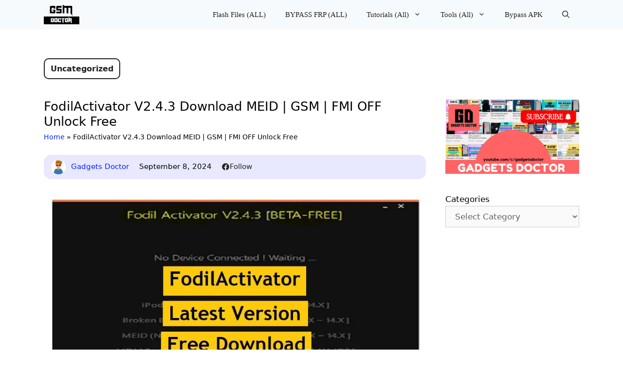

--- FILE ---
content_type: text/html; charset=UTF-8
request_url: https://www.gadgetsdr.com/fodilactivator/
body_size: 35019
content:
<!DOCTYPE html>
<html lang="en-US">
<head>
	<meta charset="UTF-8">
	<style id="jetpack-boost-critical-css">@media all{.lwptoc{margin:32px 0}.lwptoc_i{padding:14px 18px 18px;text-align:left}.lwptoc_header{margin-bottom:6px}.lwptoc_toggle{white-space:nowrap;margin-left:4px;font-size:80%}.lwptoc_toggle:before{content:"["}.lwptoc_toggle:after{content:"]"}.lwptoc_toggle_label{margin:0 1px}.lwptoc_item{margin-top:2px}.lwptoc_item:first-child{margin-top:0}.lwptoc-baseItems .lwptoc_items{font-size:90%}}@media all{.wp-block-categories{box-sizing:border-box}.wp-block-categories .wp-block-categories__label{display:block;width:100%}ul{box-sizing:border-box}.entry-content{counter-reset:footnotes}.screen-reader-text{border:0;clip-path:inset(50%);height:1px;margin:-1px;overflow:hidden;padding:0;position:absolute;width:1px;word-wrap:normal!important}html :where(img[class*=wp-image-]){height:auto;max-width:100%}.grid-25:after,.grid-25:before,.grid-75:after,.grid-75:before,.grid-container:after,.grid-container:before,[class*=mobile-grid-]:after,[class*=mobile-grid-]:before,[class*=tablet-grid-]:after,[class*=tablet-grid-]:before{content:".";display:block;overflow:hidden;visibility:hidden;font-size:0;line-height:0;width:0;height:0}.grid-25:after,.grid-75:after,.grid-container:after,[class*=mobile-grid-]:after,[class*=tablet-grid-]:after{clear:both}.grid-container{margin-left:auto;margin-right:auto;max-width:1200px;padding-left:10px;padding-right:10px}.grid-25,.grid-75,[class*=mobile-grid-],[class*=tablet-grid-]{box-sizing:border-box;padding-left:10px;padding-right:10px}.grid-parent{padding-left:0;padding-right:0}@media (max-width:767px){.hide-on-mobile{display:none!important}.mobile-grid-100{clear:both;width:100%}}@media (min-width:768px) and (max-width:1024px){.tablet-grid-25{float:left;width:25%}.tablet-grid-75{float:left;width:75%}}@media (min-width:1025px){.grid-25{float:left;width:25%}.grid-75{float:left;width:75%}}a,body,div,form,h1,h2,html,ins,label,li,p,span,ul{border:0;margin:0;padding:0}html{font-family:sans-serif;-webkit-text-size-adjust:100%;-ms-text-size-adjust:100%}article,aside,header,main,nav{display:block}ul{list-style:none}a{background-color:transparent}a img{border:0}body,button,input,select,textarea{font-family:-apple-system,system-ui,BlinkMacSystemFont,"Segoe UI",Helvetica,Arial,sans-serif,"Apple Color Emoji","Segoe UI Emoji","Segoe UI Symbol";font-weight:400;text-transform:none;font-size:17px;line-height:1.5}p{margin-bottom:1.5em}h1,h2{font-family:inherit;font-size:100%;font-style:inherit;font-weight:inherit}h1{font-size:42px;margin-bottom:20px;line-height:1.2em;font-weight:400;text-transform:none}h2{font-size:35px;margin-bottom:20px;line-height:1.2em;font-weight:400;text-transform:none}ul{margin:0 0 1.5em 3em}ul{list-style:disc}li>ul{margin-bottom:0;margin-left:1.5em}b{font-weight:700}ins{text-decoration:none}img{height:auto;max-width:100%}button,input,select,textarea{font-size:100%;margin:0;vertical-align:baseline}button{border:1px solid transparent;background:#55555e;-webkit-appearance:button;padding:10px 20px;color:#fff}input[type=search]{-webkit-appearance:textfield;box-sizing:content-box}input[type=search],input[type=url],select,textarea{background:#fafafa;color:#666;border:1px solid #ccc;border-radius:0;padding:10px 15px;box-sizing:border-box;max-width:100%}textarea{overflow:auto;vertical-align:top;width:100%}a{text-decoration:none}.size-large,.size-medium{max-width:100%;height:auto}.screen-reader-text{border:0;clip:rect(1px,1px,1px,1px);clip-path:inset(50%);height:1px;margin:-1px;overflow:hidden;padding:0;position:absolute!important;width:1px;word-wrap:normal!important}.entry-content:after,.site-content:after{content:"";display:table;clear:both}.main-navigation{z-index:100;padding:0;clear:both;display:block}.main-navigation a{display:block;text-decoration:none;font-weight:400;text-transform:none;font-size:15px}.main-navigation ul{list-style:none;margin:0;padding-left:0}.main-navigation .main-nav ul li a{padding-left:20px;padding-right:20px;line-height:60px}.inside-navigation{position:relative}.main-navigation li{float:left;position:relative}.nav-aligned-right .main-navigation:not(.toggled) .menu>li{float:none;display:inline-block}.nav-aligned-right .main-navigation:not(.toggled) ul{letter-spacing:-.31em;font-size:1em}.nav-aligned-right .main-navigation:not(.toggled) ul li{letter-spacing:normal}.nav-aligned-right .main-navigation{text-align:right}.main-navigation li.search-item{float:right}.main-navigation .mobile-bar-items a{padding-left:20px;padding-right:20px;line-height:60px}.main-navigation ul ul{display:block;box-shadow:1px 1px 0 rgba(0,0,0,.1);float:left;position:absolute;left:-99999px;opacity:0;z-index:99999;width:200px;text-align:left;top:auto;height:0;overflow:hidden}.main-navigation ul ul a{display:block}.main-navigation ul ul li{width:100%}.main-navigation .main-nav ul ul li a{line-height:normal;padding:10px 20px;font-size:14px}.main-navigation .main-nav ul li.menu-item-has-children>a{padding-right:0;position:relative}.menu-item-has-children .dropdown-menu-toggle{display:inline-block;height:100%;clear:both;padding-right:20px;padding-left:10px}.site-logo{display:inline-block;max-width:100%}.entry-content:not(:first-child){margin-top:2em}.entry-header,.site-content{word-wrap:break-word}.entry-title{margin-bottom:0}.comment-form input{margin-bottom:10px}.comment-form #url{display:block}#cancel-comment-reply-link{padding-left:10px}.widget-area .widget{padding:40px}.widget select{max-width:100%}.sidebar .widget :last-child{margin-bottom:0}.widget{margin:0 0 30px;box-sizing:border-box}.sidebar .widget{font-size:17px}.post{margin:0 0 2em}.one-container:not(.page) .inside-article{padding:0 0 30px 0}.one-container.right-sidebar .site-main{margin-right:40px}.one-container .site-content{padding:40px}.page-header-image-single{line-height:0}.one-container .inside-article>[class*=page-header-]{margin-bottom:2em;margin-top:0}.gp-icon{display:inline-flex;align-self:center}.gp-icon svg{height:1em;width:1em;top:.125em;position:relative;fill:currentColor}.icon-menu-bars svg:nth-child(2),.icon-search svg:nth-child(2){display:none}.container.grid-container{width:auto}.menu-toggle,.mobile-bar-items{display:none}.menu-toggle{padding:0 20px;line-height:60px;margin:0;font-weight:400;text-transform:none;font-size:15px}button.menu-toggle{background-color:transparent;width:100%;border:0;text-align:center}.menu-toggle .mobile-menu{padding-left:3px}.menu-toggle .gp-icon+.mobile-menu{padding-left:9px}.nav-search-enabled .main-navigation .menu-toggle{text-align:left}.mobile-bar-items{display:none;position:absolute;right:0;top:0;z-index:21;list-style-type:none}.mobile-bar-items a{display:inline-block}@media (max-width:768px){.content-area,.sidebar{float:none;width:100%;left:0;right:0}.site-main{margin-left:0!important;margin-right:0!important}body:not(.no-sidebar) .site-main{margin-bottom:0!important}.one-container .sidebar{margin-top:40px}}body{background-color:var(--base-3);color:#000}a{color:#02f}body .grid-container{max-width:1100px}.navigation-search{position:absolute;left:-99999px;visibility:hidden;z-index:20;width:100%;top:0;opacity:0}.navigation-search input[type=search]{outline:0;border:0;vertical-align:bottom;line-height:1;opacity:.9;width:100%;z-index:20;border-radius:0;-webkit-appearance:none;height:60px}.navigation-search input::-webkit-search-cancel-button,.navigation-search input::-webkit-search-results-button{display:none}.main-navigation li.search-item{z-index:21}:root{--contrast:#222222;--contrast-2:#575760;--contrast-3:#b2b2be;--base:#f0f0f0;--base-2:#f7f8f9;--base-3:#ffffff;--accent:#1e73be}body,button,input,select,textarea{font-family:inherit;font-size:18px}body{line-height:1.7}.main-navigation .menu-toggle,.main-navigation a{font-family:System Stack}h1{font-family:System Stack;font-weight:600;font-size:30px}h2{font-family:System Stack;font-weight:600;font-size:25px}.main-navigation,.main-navigation ul ul{background-color:#f7fafc}.main-navigation .main-nav ul li a,.main-navigation .menu-toggle{color:var(--contrast)}.main-navigation .mobile-bar-items a{color:var(--contrast)}.navigation-search input[type=search]{color:var(--accent)}.main-navigation ul ul{background-color:var(--base)}.main-navigation .main-nav ul ul li a{color:var(--contrast)}.one-container .container{background-color:#fff}.sidebar .widget{background-color:#fff}input[type=search],input[type=url],select,textarea{color:#666;background-color:#fafafa;border-color:#ccc}button{color:var(--base-3);background-color:#55555e}.container.grid-container{max-width:1180px}@media (max-width:768px){.one-container .site-content{padding:30px}}.one-container .sidebar .widget{padding:0}.entry-content:not(:first-child){margin-top:1em}.post-image-aligned-center .featured-image{text-align:center}.post-image-below-header.post-image-aligned-center .inside-article .featured-image{margin-top:2em}.navigation-branding{display:flex;align-items:center;order:1;margin-right:auto;margin-left:10px}.navigation-branding img{position:relative;vertical-align:middle;padding:10px 0;display:block;box-sizing:border-box}.navigation-branding img{margin-right:10px}.main-navigation:not(.grid-container):not(.mobile-header-navigation) .inside-navigation.grid-container .navigation-branding{margin-left:0}.main-navigation.has-branding .inside-navigation{flex-wrap:wrap;display:flex;align-items:center}.main-navigation .menu-toggle{flex-grow:1;width:auto}.main-navigation.has-branding .menu-toggle{flex-grow:0;order:3;padding-right:20px}.main-navigation .mobile-bar-items{order:2;position:relative}.main-navigation:not(.slideout-navigation) .mobile-bar-items+.menu-toggle{text-align:left}.main-navigation:not(.slideout-navigation) .main-nav{order:4}.mobile-bar-items{position:relative}}</style><meta name='robots' content='index, follow, max-image-preview:large, max-snippet:-1, max-video-preview:-1' />
<meta name="viewport" content="width=device-width, initial-scale=1">
	<!-- This site is optimized with the Yoast SEO Premium plugin v26.1 (Yoast SEO v26.6) - https://yoast.com/wordpress/plugins/seo/ -->
	<title>FodilActivator V2.4.3 Download MEID | GSM | FMI OFF Unlock Free</title>
<style>.flying-press-lazy-bg{background-image:none!important;}</style>


	<meta name="description" content="FodilActivator V2.4.3 is a Free and simple Windows tool that allows users to bypass iCloud, Untethered iCloud Bypass FMI OFF MEID/GSM on any iPhone iPad" />
	<link rel="canonical" href="https://www.gadgetsdr.com/fodilactivator/" />
	<meta property="og:locale" content="en_US" />
	<meta property="og:type" content="article" />
	<meta property="og:title" content="FodilActivator V2.4.3 Download MEID | GSM | FMI OFF Unlock Free" />
	<meta property="og:description" content="FodilActivator V2.4.3 is a Free and simple Windows tool that allows users to bypass iCloud, Untethered iCloud Bypass FMI OFF MEID/GSM on any iPhone iPad" />
	<meta property="og:url" content="https://www.gadgetsdr.com/fodilactivator/" />
	<meta property="og:site_name" content="GSM Doctor" />
	<meta property="article:publisher" content="https://www.facebook.com/GadgetsDoctorTeam" />
	<meta property="article:published_time" content="2021-08-25T13:08:05+00:00" />
	<meta property="article:modified_time" content="2024-09-08T10:03:02+00:00" />
	<meta property="og:image" content="https://i0.wp.com/www.gadgetsdr.com/wp-content/uploads/2021/08/Fodil-Activator-1.jpg?fit=1024%2C614&ssl=1" />
	<meta property="og:image:width" content="1024" />
	<meta property="og:image:height" content="614" />
	<meta property="og:image:type" content="image/jpeg" />
	<meta name="author" content="Gadgets Doctor" />
	<meta name="twitter:card" content="summary_large_image" />
	<meta name="twitter:label1" content="Written by" />
	<meta name="twitter:data1" content="Gadgets Doctor" />
	<meta name="twitter:label2" content="Est. reading time" />
	<meta name="twitter:data2" content="4 minutes" />
	<script data-jetpack-boost="ignore" type="application/ld+json" class="yoast-schema-graph">{"@context":"https://schema.org","@graph":[{"@type":"Article","@id":"https://www.gadgetsdr.com/fodilactivator/#article","isPartOf":{"@id":"https://www.gadgetsdr.com/fodilactivator/"},"author":{"name":"Gadgets Doctor","@id":"https://www.gadgetsdr.com/#/schema/person/71b2329bfcd39658b19263947af9c732"},"headline":"FodilActivator V2.4.3 Download MEID | GSM | FMI OFF Unlock Free","datePublished":"2021-08-25T13:08:05+00:00","dateModified":"2024-09-08T10:03:02+00:00","mainEntityOfPage":{"@id":"https://www.gadgetsdr.com/fodilactivator/"},"wordCount":712,"commentCount":1,"publisher":{"@id":"https://www.gadgetsdr.com/#organization"},"image":{"@id":"https://www.gadgetsdr.com/fodilactivator/#primaryimage"},"thumbnailUrl":"https://i0.wp.com/www.gadgetsdr.com/wp-content/uploads/2021/08/Fodil-Activator-1.jpg?fit=1024%2C614&ssl=1","inLanguage":"en-US","potentialAction":[{"@type":"CommentAction","name":"Comment","target":["https://www.gadgetsdr.com/fodilactivator/#respond"]}]},{"@type":"WebPage","@id":"https://www.gadgetsdr.com/fodilactivator/","url":"https://www.gadgetsdr.com/fodilactivator/","name":"FodilActivator V2.4.3 Download MEID | GSM | FMI OFF Unlock Free","isPartOf":{"@id":"https://www.gadgetsdr.com/#website"},"primaryImageOfPage":{"@id":"https://www.gadgetsdr.com/fodilactivator/#primaryimage"},"image":{"@id":"https://www.gadgetsdr.com/fodilactivator/#primaryimage"},"thumbnailUrl":"https://i0.wp.com/www.gadgetsdr.com/wp-content/uploads/2021/08/Fodil-Activator-1.jpg?fit=1024%2C614&ssl=1","datePublished":"2021-08-25T13:08:05+00:00","dateModified":"2024-09-08T10:03:02+00:00","description":"FodilActivator V2.4.3 is a Free and simple Windows tool that allows users to bypass iCloud, Untethered iCloud Bypass FMI OFF MEID/GSM on any iPhone iPad","breadcrumb":{"@id":"https://www.gadgetsdr.com/fodilactivator/#breadcrumb"},"inLanguage":"en-US","potentialAction":[{"@type":"ReadAction","target":["https://www.gadgetsdr.com/fodilactivator/"]}]},{"@type":"ImageObject","inLanguage":"en-US","@id":"https://www.gadgetsdr.com/fodilactivator/#primaryimage","url":"https://i0.wp.com/www.gadgetsdr.com/wp-content/uploads/2021/08/Fodil-Activator-1.jpg?fit=1024%2C614&ssl=1","contentUrl":"https://i0.wp.com/www.gadgetsdr.com/wp-content/uploads/2021/08/Fodil-Activator-1.jpg?fit=1024%2C614&ssl=1","width":1024,"height":614,"caption":"FodilActivator V2.4.3 Download MEID | GSM | FMI OFF Unlock Free"},{"@type":"BreadcrumbList","@id":"https://www.gadgetsdr.com/fodilactivator/#breadcrumb","itemListElement":[{"@type":"ListItem","position":1,"name":"Home","item":"https://www.gadgetsdr.com/"},{"@type":"ListItem","position":2,"name":"FodilActivator V2.4.3 Download MEID | GSM | FMI OFF Unlock Free"}]},{"@type":"WebSite","@id":"https://www.gadgetsdr.com/#website","url":"https://www.gadgetsdr.com/","name":"GSM Doctor","description":"FRP BYPASS | FIRMWARE FLASH FILE | ANDROID REPAIR | BOX SETUP | FLASHING | MIUI | ROOT | USB DRIVER | ICLOUD BYPASS","publisher":{"@id":"https://www.gadgetsdr.com/#organization"},"potentialAction":[{"@type":"SearchAction","target":{"@type":"EntryPoint","urlTemplate":"https://www.gadgetsdr.com/?s={search_term_string}"},"query-input":{"@type":"PropertyValueSpecification","valueRequired":true,"valueName":"search_term_string"}}],"inLanguage":"en-US"},{"@type":"Organization","@id":"https://www.gadgetsdr.com/#organization","name":"GSM Doctor","url":"https://www.gadgetsdr.com/","logo":{"@type":"ImageObject","inLanguage":"en-US","@id":"https://www.gadgetsdr.com/#/schema/logo/image/","url":"https://i0.wp.com/www.gadgetsdr.com/wp-content/uploads/2022/06/cropped-GD-Ready-1-1-1-1-1-1.png?fit=200%2C109&ssl=1","contentUrl":"https://i0.wp.com/www.gadgetsdr.com/wp-content/uploads/2022/06/cropped-GD-Ready-1-1-1-1-1-1.png?fit=200%2C109&ssl=1","width":200,"height":109,"caption":"GSM Doctor"},"image":{"@id":"https://www.gadgetsdr.com/#/schema/logo/image/"},"sameAs":["https://www.facebook.com/GadgetsDoctorTeam","https://t.me/thegsmsolutions"]},{"@type":"Person","@id":"https://www.gadgetsdr.com/#/schema/person/71b2329bfcd39658b19263947af9c732","name":"Gadgets Doctor","image":{"@type":"ImageObject","inLanguage":"en-US","@id":"https://www.gadgetsdr.com/#/schema/person/image/","url":"https://secure.gravatar.com/avatar/a51506e342c1950d1766d25f7116e0edddbb4e537ebf6069fb00762abd9c44cd?s=96&d=identicon&r=g","contentUrl":"https://secure.gravatar.com/avatar/a51506e342c1950d1766d25f7116e0edddbb4e537ebf6069fb00762abd9c44cd?s=96&d=identicon&r=g","caption":"Gadgets Doctor"},"description":"He has more than 6 years of experience in software and technology, obsessed with finding the best solution for a mobile device whether it is Apple or Android. He loves to publish tutorials on Android IOS Fixing. 🙂","sameAs":["http://www.gadgetsdr.com"],"url":"https://www.gadgetsdr.com/author/gadgets-doctor/"}]}</script>
	<!-- / Yoast SEO Premium plugin. -->


<link rel='dns-prefetch' href='//stats.wp.com' />
<link rel='preconnect' href='//i0.wp.com' />
<link rel='preconnect' href='//c0.wp.com' />
<link rel="alternate" type="application/rss+xml" title="GSM Doctor &raquo; Feed" href="https://www.gadgetsdr.com/feed/" />
<link rel="alternate" type="application/rss+xml" title="GSM Doctor &raquo; Comments Feed" href="https://www.gadgetsdr.com/comments/feed/" />
<link rel="alternate" type="application/rss+xml" title="GSM Doctor &raquo; FodilActivator V2.4.3 Download MEID | GSM | FMI OFF Unlock Free Comments Feed" href="https://www.gadgetsdr.com/fodilactivator/feed/" />
		<!-- This site uses the Google Analytics by ExactMetrics plugin v8.11.0 - Using Analytics tracking - https://www.exactmetrics.com/ -->
							
			
							<!-- / Google Analytics by ExactMetrics -->
		<noscript><link rel='stylesheet' id='all-css-96225776d223898dfaa877815d924bfe' href='https://www.gadgetsdr.com/wp-content/cache/flying-press/6034606aa59c.058efdca23.min.css' type='text/css' media='all' /></noscript><link rel='stylesheet' id='all-css-96225776d223898dfaa877815d924bfe' href='https://www.gadgetsdr.com/wp-content/cache/flying-press/6034606aa59c.058efdca23.min.css' type='text/css' media="not all" data-media="all" onload="this.media=this.dataset.media; delete this.dataset.media; this.removeAttribute( 'onload' );" />
<style id='wp-block-categories-inline-css'>.wp-block-categories{box-sizing:border-box}.wp-block-categories.alignleft{margin-right:2em}.wp-block-categories.alignright{margin-left:2em}.wp-block-categories.wp-block-categories-dropdown.aligncenter{text-align:center}.wp-block-categories .wp-block-categories__label{display:block;width:100%}
/*# sourceURL=https://www.gadgetsdr.com/wp-includes/blocks/categories/style.min.css */</style>
<style id='wp-block-heading-inline-css'>h1:where(.wp-block-heading).has-background,h2:where(.wp-block-heading).has-background,h3:where(.wp-block-heading).has-background,h4:where(.wp-block-heading).has-background,h5:where(.wp-block-heading).has-background,h6:where(.wp-block-heading).has-background{padding:1.25em 2.375em}h1.has-text-align-left[style*=writing-mode]:where([style*=vertical-lr]),h1.has-text-align-right[style*=writing-mode]:where([style*=vertical-rl]),h2.has-text-align-left[style*=writing-mode]:where([style*=vertical-lr]),h2.has-text-align-right[style*=writing-mode]:where([style*=vertical-rl]),h3.has-text-align-left[style*=writing-mode]:where([style*=vertical-lr]),h3.has-text-align-right[style*=writing-mode]:where([style*=vertical-rl]),h4.has-text-align-left[style*=writing-mode]:where([style*=vertical-lr]),h4.has-text-align-right[style*=writing-mode]:where([style*=vertical-rl]),h5.has-text-align-left[style*=writing-mode]:where([style*=vertical-lr]),h5.has-text-align-right[style*=writing-mode]:where([style*=vertical-rl]),h6.has-text-align-left[style*=writing-mode]:where([style*=vertical-lr]),h6.has-text-align-right[style*=writing-mode]:where([style*=vertical-rl]){rotate:180deg}
/*# sourceURL=https://www.gadgetsdr.com/wp-includes/blocks/heading/style.min.css */</style>
<style id='wp-block-paragraph-inline-css'>.is-small-text{font-size:.875em}.is-regular-text{font-size:1em}.is-large-text{font-size:2.25em}.is-larger-text{font-size:3em}.has-drop-cap:not(:focus):first-letter{float:left;font-size:8.4em;font-style:normal;font-weight:100;line-height:.68;margin:.05em .1em 0 0;text-transform:uppercase}body.rtl .has-drop-cap:not(:focus):first-letter{float:none;margin-left:.1em}p.has-drop-cap.has-background{overflow:hidden}:root :where(p.has-background){padding:1.25em 2.375em}:where(p.has-text-color:not(.has-link-color)) a{color:inherit}p.has-text-align-left[style*="writing-mode:vertical-lr"],p.has-text-align-right[style*="writing-mode:vertical-rl"]{rotate:180deg}
/*# sourceURL=https://www.gadgetsdr.com/wp-includes/blocks/paragraph/style.min.css */</style>
<style id='global-styles-inline-css'>:root{--wp--preset--aspect-ratio--square: 1;--wp--preset--aspect-ratio--4-3: 4/3;--wp--preset--aspect-ratio--3-4: 3/4;--wp--preset--aspect-ratio--3-2: 3/2;--wp--preset--aspect-ratio--2-3: 2/3;--wp--preset--aspect-ratio--16-9: 16/9;--wp--preset--aspect-ratio--9-16: 9/16;--wp--preset--color--black: #000000;--wp--preset--color--cyan-bluish-gray: #abb8c3;--wp--preset--color--white: #ffffff;--wp--preset--color--pale-pink: #f78da7;--wp--preset--color--vivid-red: #cf2e2e;--wp--preset--color--luminous-vivid-orange: #ff6900;--wp--preset--color--luminous-vivid-amber: #fcb900;--wp--preset--color--light-green-cyan: #7bdcb5;--wp--preset--color--vivid-green-cyan: #00d084;--wp--preset--color--pale-cyan-blue: #8ed1fc;--wp--preset--color--vivid-cyan-blue: #0693e3;--wp--preset--color--vivid-purple: #9b51e0;--wp--preset--color--contrast: var(--contrast);--wp--preset--color--contrast-2: var(--contrast-2);--wp--preset--color--contrast-3: var(--contrast-3);--wp--preset--color--base: var(--base);--wp--preset--color--base-2: var(--base-2);--wp--preset--color--base-3: var(--base-3);--wp--preset--color--accent: var(--accent);--wp--preset--gradient--vivid-cyan-blue-to-vivid-purple: linear-gradient(135deg,rgb(6,147,227) 0%,rgb(155,81,224) 100%);--wp--preset--gradient--light-green-cyan-to-vivid-green-cyan: linear-gradient(135deg,rgb(122,220,180) 0%,rgb(0,208,130) 100%);--wp--preset--gradient--luminous-vivid-amber-to-luminous-vivid-orange: linear-gradient(135deg,rgb(252,185,0) 0%,rgb(255,105,0) 100%);--wp--preset--gradient--luminous-vivid-orange-to-vivid-red: linear-gradient(135deg,rgb(255,105,0) 0%,rgb(207,46,46) 100%);--wp--preset--gradient--very-light-gray-to-cyan-bluish-gray: linear-gradient(135deg,rgb(238,238,238) 0%,rgb(169,184,195) 100%);--wp--preset--gradient--cool-to-warm-spectrum: linear-gradient(135deg,rgb(74,234,220) 0%,rgb(151,120,209) 20%,rgb(207,42,186) 40%,rgb(238,44,130) 60%,rgb(251,105,98) 80%,rgb(254,248,76) 100%);--wp--preset--gradient--blush-light-purple: linear-gradient(135deg,rgb(255,206,236) 0%,rgb(152,150,240) 100%);--wp--preset--gradient--blush-bordeaux: linear-gradient(135deg,rgb(254,205,165) 0%,rgb(254,45,45) 50%,rgb(107,0,62) 100%);--wp--preset--gradient--luminous-dusk: linear-gradient(135deg,rgb(255,203,112) 0%,rgb(199,81,192) 50%,rgb(65,88,208) 100%);--wp--preset--gradient--pale-ocean: linear-gradient(135deg,rgb(255,245,203) 0%,rgb(182,227,212) 50%,rgb(51,167,181) 100%);--wp--preset--gradient--electric-grass: linear-gradient(135deg,rgb(202,248,128) 0%,rgb(113,206,126) 100%);--wp--preset--gradient--midnight: linear-gradient(135deg,rgb(2,3,129) 0%,rgb(40,116,252) 100%);--wp--preset--font-size--small: 13px;--wp--preset--font-size--medium: 20px;--wp--preset--font-size--large: 36px;--wp--preset--font-size--x-large: 42px;--wp--preset--spacing--20: 0.44rem;--wp--preset--spacing--30: 0.67rem;--wp--preset--spacing--40: 1rem;--wp--preset--spacing--50: 1.5rem;--wp--preset--spacing--60: 2.25rem;--wp--preset--spacing--70: 3.38rem;--wp--preset--spacing--80: 5.06rem;--wp--preset--shadow--natural: 6px 6px 9px rgba(0, 0, 0, 0.2);--wp--preset--shadow--deep: 12px 12px 50px rgba(0, 0, 0, 0.4);--wp--preset--shadow--sharp: 6px 6px 0px rgba(0, 0, 0, 0.2);--wp--preset--shadow--outlined: 6px 6px 0px -3px rgb(255, 255, 255), 6px 6px rgb(0, 0, 0);--wp--preset--shadow--crisp: 6px 6px 0px rgb(0, 0, 0);}:where(.is-layout-flex){gap: 0.5em;}:where(.is-layout-grid){gap: 0.5em;}body .is-layout-flex{display: flex;}.is-layout-flex{flex-wrap: wrap;align-items: center;}.is-layout-flex > :is(*, div){margin: 0;}body .is-layout-grid{display: grid;}.is-layout-grid > :is(*, div){margin: 0;}:where(.wp-block-columns.is-layout-flex){gap: 2em;}:where(.wp-block-columns.is-layout-grid){gap: 2em;}:where(.wp-block-post-template.is-layout-flex){gap: 1.25em;}:where(.wp-block-post-template.is-layout-grid){gap: 1.25em;}.has-black-color{color: var(--wp--preset--color--black) !important;}.has-cyan-bluish-gray-color{color: var(--wp--preset--color--cyan-bluish-gray) !important;}.has-white-color{color: var(--wp--preset--color--white) !important;}.has-pale-pink-color{color: var(--wp--preset--color--pale-pink) !important;}.has-vivid-red-color{color: var(--wp--preset--color--vivid-red) !important;}.has-luminous-vivid-orange-color{color: var(--wp--preset--color--luminous-vivid-orange) !important;}.has-luminous-vivid-amber-color{color: var(--wp--preset--color--luminous-vivid-amber) !important;}.has-light-green-cyan-color{color: var(--wp--preset--color--light-green-cyan) !important;}.has-vivid-green-cyan-color{color: var(--wp--preset--color--vivid-green-cyan) !important;}.has-pale-cyan-blue-color{color: var(--wp--preset--color--pale-cyan-blue) !important;}.has-vivid-cyan-blue-color{color: var(--wp--preset--color--vivid-cyan-blue) !important;}.has-vivid-purple-color{color: var(--wp--preset--color--vivid-purple) !important;}.has-black-background-color{background-color: var(--wp--preset--color--black) !important;}.has-cyan-bluish-gray-background-color{background-color: var(--wp--preset--color--cyan-bluish-gray) !important;}.has-white-background-color{background-color: var(--wp--preset--color--white) !important;}.has-pale-pink-background-color{background-color: var(--wp--preset--color--pale-pink) !important;}.has-vivid-red-background-color{background-color: var(--wp--preset--color--vivid-red) !important;}.has-luminous-vivid-orange-background-color{background-color: var(--wp--preset--color--luminous-vivid-orange) !important;}.has-luminous-vivid-amber-background-color{background-color: var(--wp--preset--color--luminous-vivid-amber) !important;}.has-light-green-cyan-background-color{background-color: var(--wp--preset--color--light-green-cyan) !important;}.has-vivid-green-cyan-background-color{background-color: var(--wp--preset--color--vivid-green-cyan) !important;}.has-pale-cyan-blue-background-color{background-color: var(--wp--preset--color--pale-cyan-blue) !important;}.has-vivid-cyan-blue-background-color{background-color: var(--wp--preset--color--vivid-cyan-blue) !important;}.has-vivid-purple-background-color{background-color: var(--wp--preset--color--vivid-purple) !important;}.has-black-border-color{border-color: var(--wp--preset--color--black) !important;}.has-cyan-bluish-gray-border-color{border-color: var(--wp--preset--color--cyan-bluish-gray) !important;}.has-white-border-color{border-color: var(--wp--preset--color--white) !important;}.has-pale-pink-border-color{border-color: var(--wp--preset--color--pale-pink) !important;}.has-vivid-red-border-color{border-color: var(--wp--preset--color--vivid-red) !important;}.has-luminous-vivid-orange-border-color{border-color: var(--wp--preset--color--luminous-vivid-orange) !important;}.has-luminous-vivid-amber-border-color{border-color: var(--wp--preset--color--luminous-vivid-amber) !important;}.has-light-green-cyan-border-color{border-color: var(--wp--preset--color--light-green-cyan) !important;}.has-vivid-green-cyan-border-color{border-color: var(--wp--preset--color--vivid-green-cyan) !important;}.has-pale-cyan-blue-border-color{border-color: var(--wp--preset--color--pale-cyan-blue) !important;}.has-vivid-cyan-blue-border-color{border-color: var(--wp--preset--color--vivid-cyan-blue) !important;}.has-vivid-purple-border-color{border-color: var(--wp--preset--color--vivid-purple) !important;}.has-vivid-cyan-blue-to-vivid-purple-gradient-background{background: var(--wp--preset--gradient--vivid-cyan-blue-to-vivid-purple) !important;}.has-light-green-cyan-to-vivid-green-cyan-gradient-background{background: var(--wp--preset--gradient--light-green-cyan-to-vivid-green-cyan) !important;}.has-luminous-vivid-amber-to-luminous-vivid-orange-gradient-background{background: var(--wp--preset--gradient--luminous-vivid-amber-to-luminous-vivid-orange) !important;}.has-luminous-vivid-orange-to-vivid-red-gradient-background{background: var(--wp--preset--gradient--luminous-vivid-orange-to-vivid-red) !important;}.has-very-light-gray-to-cyan-bluish-gray-gradient-background{background: var(--wp--preset--gradient--very-light-gray-to-cyan-bluish-gray) !important;}.has-cool-to-warm-spectrum-gradient-background{background: var(--wp--preset--gradient--cool-to-warm-spectrum) !important;}.has-blush-light-purple-gradient-background{background: var(--wp--preset--gradient--blush-light-purple) !important;}.has-blush-bordeaux-gradient-background{background: var(--wp--preset--gradient--blush-bordeaux) !important;}.has-luminous-dusk-gradient-background{background: var(--wp--preset--gradient--luminous-dusk) !important;}.has-pale-ocean-gradient-background{background: var(--wp--preset--gradient--pale-ocean) !important;}.has-electric-grass-gradient-background{background: var(--wp--preset--gradient--electric-grass) !important;}.has-midnight-gradient-background{background: var(--wp--preset--gradient--midnight) !important;}.has-small-font-size{font-size: var(--wp--preset--font-size--small) !important;}.has-medium-font-size{font-size: var(--wp--preset--font-size--medium) !important;}.has-large-font-size{font-size: var(--wp--preset--font-size--large) !important;}.has-x-large-font-size{font-size: var(--wp--preset--font-size--x-large) !important;}
/*# sourceURL=global-styles-inline-css */</style>

<style id='generate-style-inline-css'>@media (max-width: 955px){.main-navigation .menu-toggle,.main-navigation .mobile-bar-items,.sidebar-nav-mobile:not(#sticky-placeholder){display:block;}.main-navigation ul,.gen-sidebar-nav{display:none;}[class*="nav-float-"] .site-header .inside-header > *{float:none;clear:both;}}
.dynamic-author-image-rounded{border-radius:100%;}.dynamic-featured-image, .dynamic-author-image{vertical-align:middle;}.one-container.blog .dynamic-content-template:not(:last-child), .one-container.archive .dynamic-content-template:not(:last-child){padding-bottom:0px;}.dynamic-entry-excerpt > p:last-child{margin-bottom:0px;}
/*# sourceURL=generate-style-inline-css */</style>
<style id='generate-navigation-branding-inline-css'>.navigation-branding img, .site-logo.mobile-header-logo img{height:60px;width:auto;}.navigation-branding .main-title{line-height:60px;}@media (max-width: 1110px){#site-navigation .navigation-branding, #sticky-navigation .navigation-branding{margin-left:10px;}}@media (max-width: 955px){.main-navigation:not(.slideout-navigation) .main-nav{-ms-flex:0 0 100%;flex:0 0 100%;}.main-navigation:not(.slideout-navigation) .inside-navigation{-ms-flex-wrap:wrap;flex-wrap:wrap;display:-webkit-box;display:-ms-flexbox;display:flex;}.nav-aligned-center .navigation-branding, .nav-aligned-left .navigation-branding{margin-right:auto;}.nav-aligned-center  .main-navigation.has-branding:not(.slideout-navigation) .inside-navigation .main-nav,.nav-aligned-center  .main-navigation.has-sticky-branding.navigation-stick .inside-navigation .main-nav,.nav-aligned-left  .main-navigation.has-branding:not(.slideout-navigation) .inside-navigation .main-nav,.nav-aligned-left  .main-navigation.has-sticky-branding.navigation-stick .inside-navigation .main-nav{margin-right:0px;}}
/*# sourceURL=generate-navigation-branding-inline-css */</style>
<style id='wp-img-auto-sizes-contain-inline-css'>img:is([sizes=auto i],[sizes^="auto," i]){contain-intrinsic-size:3000px 1500px}
/*# sourceURL=wp-img-auto-sizes-contain-inline-css */</style>
<style id='wp-emoji-styles-inline-css'>img.wp-smiley, img.emoji {
		display: inline !important;
		border: none !important;
		box-shadow: none !important;
		height: 1em !important;
		width: 1em !important;
		margin: 0 0.07em !important;
		vertical-align: -0.1em !important;
		background: none !important;
		padding: 0 !important;
	}
/*# sourceURL=wp-emoji-styles-inline-css */</style>
<style id='classic-theme-styles-inline-css'>/*! This file is auto-generated */
.wp-block-button__link{color:#fff;background-color:#32373c;border-radius:9999px;box-shadow:none;text-decoration:none;padding:calc(.667em + 2px) calc(1.333em + 2px);font-size:1.125em}.wp-block-file__button{background:#32373c;color:#fff;text-decoration:none}
/*# sourceURL=/wp-includes/css/classic-themes.min.css */</style>
<style id='generateblocks-inline-css'>.gb-container.gb-tabs__item:not(.gb-tabs__item-open){display:none;}.gb-container-1351490b{height:60px;margin:50px;}.gb-container-5e3d9347{display:flex;align-items:center;font-size:15px;font-weight:normal;padding:10px 10px 10px 15px;margin-top:10px;margin-bottom:5px;border-radius:15px;background-color:#e8e8ff;}.gb-container-1687f137{display:inline-flex;flex-direction:column;align-items:flex-start;justify-content:center;}div.gb-headline-8b060892{padding-left:10px;margin-right:10px;border-left:1px solid #f8e3e3;color:#000000;}div.gb-headline-fddc950f{padding-left:10px;margin-right:10px;border-left:1px solid #fff0f0;}h2.gb-headline-0620c8de{display:inline;flex-direction:row;justify-content:flex-end;position:relative;font-size:16px;font-weight:bold;text-align:center;padding:10px 12px;margin:20px 0 15px;border-radius:10px;border:2px solid;color:var(--contrast);}h2.gb-headline-0620c8de a{color:var(--contrast);}h2.gb-headline-0620c8de a:hover{color:var(--contrast-2);}.gb-accordion__item:not(.gb-accordion__item-open) > .gb-button .gb-accordion__icon-open{display:none;}.gb-accordion__item.gb-accordion__item-open > .gb-button .gb-accordion__icon{display:none;}a.gb-button-ce80def4{display:inline-flex;align-items:center;column-gap:0.5em;padding-left:10px;margin-right:10px;border-left:1px solid #fff0f0;color:var(--contrast);text-decoration:none;}a.gb-button-ce80def4:hover, a.gb-button-ce80def4:active, a.gb-button-ce80def4:focus{color:var(--contrast);}a.gb-button-ce80def4 .gb-icon{line-height:0;padding-right:1px;}a.gb-button-ce80def4 .gb-icon svg{width:1em;height:1em;fill:currentColor;}.gb-block-image-79d697b2{text-align:center;}.gb-image-79d697b2{vertical-align:middle;}:root{--gb-container-width:1100px;}.gb-container .wp-block-image img{vertical-align:middle;}.gb-grid-wrapper .wp-block-image{margin-bottom:0;}.gb-highlight{background:none;}.gb-shape{line-height:0;}.gb-container-link{position:absolute;top:0;right:0;bottom:0;left:0;z-index:99;}
/*# sourceURL=generateblocks-inline-css */</style>





<link rel="https://api.w.org/" href="https://www.gadgetsdr.com/wp-json/" /><link rel="alternate" title="JSON" type="application/json" href="https://www.gadgetsdr.com/wp-json/wp/v2/posts/8423" /><link rel="EditURI" type="application/rsd+xml" title="RSD" href="https://www.gadgetsdr.com/xmlrpc.php?rsd" />
<meta name="generator" content="WordPress 6.9" />
<link rel='shortlink' href='https://wp.me/p9sYtv-2bR' />
<!-- Global site tag (gtag.js) - Google Analytics -->


<meta name="msvalidate.01" content="A94E5538E023681949970253C925BD38" />
<meta name="msvalidate.01" content="A94E5538E023681949970253C925BD38" />
<meta name="google-site-verification" content="Hn5b80KqNnCDhmiCujQCTQ6vU1DIT0eMTjLHORN1tM4" />

<meta name="google-site-verification" content="Hn5b80KqNnCDhmiCujQCTQ6vU1DIT0eMTjLHORN1tM4" />

	<style>img#wpstats{display:none}</style>
		<link rel="pingback" href="https://www.gadgetsdr.com/xmlrpc.php">
<link rel="icon" href="https://i0.wp.com/www.gadgetsdr.com/wp-content/uploads/2022/06/GD-.png?fit=32%2C32&#038;ssl=1" sizes="32x32" />
<link rel="icon" href="https://i0.wp.com/www.gadgetsdr.com/wp-content/uploads/2022/06/GD-.png?fit=192%2C192&#038;ssl=1" sizes="192x192" />
<link rel="apple-touch-icon" href="https://i0.wp.com/www.gadgetsdr.com/wp-content/uploads/2022/06/GD-.png?fit=180%2C180&#038;ssl=1" />
<meta name="msapplication-TileImage" content="https://i0.wp.com/www.gadgetsdr.com/wp-content/uploads/2022/06/GD-.png?fit=270%2C270&#038;ssl=1" />
		<style id="wp-custom-css">#breadcrumbs {
    font-size: 14px;
	    line-height: 32px;

}

.comment-form #url{
	display:none;
}

.gd-social-wrapper {
    margin: 15px;
    font-size: 0;
    text-align: center;
	  display: flex;
    flex-wrap: wrap;
}





.gd-social-sharing {
    padding: 8px;
	  margin: 4px;
	  border-radius: 4px;
    flex: 1;
}

@media only screen and (max-width: 600px) {
    .gd-social-sharing {
        display: inline-block;
    }
}
.gd-social-sharing svg {
    position: relative;
    top: 0.15em;
    display: inline-block;
}

.gd-social-facebook {
    fill: #fff;
    background-color: rgba(59, 89, 152, 1);
}

.gd-social-twitter {
    fill: #fff;
    background-color: rgba(0, 0, 0);
}

.gd-social-whatsapp {
    fill: #fff;
    background-color: rgba(37, 211, 102, 1);
}

.gd-social-telegram {
    fill: #fff;
    background-color: rgb(2, 126, 189);
}

.gd-social-reddit {
    fill: #fff;
    background-color: rgba(255, 87, 0, 1);
}
.gd-social-pinterest {
    fill: #fff;
    background-color: rgba(255, 12, 12, 1);
}
.gd-social-linkedin {
    fill: #fff;
    background-color: rgba(23, 94, 243, 1);	
}


@media (max-width: 800px) {
    #primary,
    #right-sidebar {
        width: 100%;
        float: none;
    }
}

.author-box {
	padding: 3%;
	padding-bottom: 10px;
	margin-top: 30px;
	font-size: 0.9em;
	background-color: #fff;
	display: -webkit-box;
	display: -ms-flexbox;
	display: flex;
	-webkit-box-align: center;
	-ms-flex-align: center;
	align-items: center;
    align-items: center;
    margin-bottom: 30px;
    background: #f7fafc;
    padding: 30px;
	border-radius: 16px;

}
.author-box .avatar {
	width: 150px;
	height: auto;
	border-radius: 100%;
	margin-right: 30px;
}
h5.author-title {
	margin-bottom: 0.1em;
	font-weight: 600;
}
.author-description {
	line-height: 1.6em
}
.author-links a {
	margin-top: -1.5em;
	font-size: 2em;
	line-height: 2em;
	float: left;
}
@media (max-width: 768px) {
	.author-box {
		padding: 20px;
		padding-bottom: 25px;
		margin-top: 60px;
		flex-direction: column;
		text-align: center;
	}
	.author-box .avatar {
		margin-right: 0;
		width: 100%;
		margin-top: -25px;
	}
	.author-box .avatar img {
		max-width: 100px;
	}
	.author-links a {
		float: none;
		align-self: center;
	}
	.author-description {
		margin-bottom: -0.1em;
	}
}



.zipfile {
    display: inline-block;
    font-size: 16px;
    font-family: arial,sans-serif;
    width: 100%;
    text-align: center;
    height: 35px;
    line-height: 35px;
    color: #fff;
	border-radius: 1.8em
}
.zipfile, a.zipfile:hover {
    background: #31842c;
}

#countdown {
	font-size: 10px;
	align-items: center;
	color: #888;
}



.inside-right-sidebar .widget-title {
display: block;
    background: linear-gradient(90deg,rgba(223, 232, 232, 1) 38%,rgba(235,84,9,.85) 100%);
	border-radius: 0.5em;
	text-align: center;
	padding: 5px;
}



.wp-block-preformatted {
    display: block;
    white-space: pre;
    background: #000;
    color: #fff;
}

.wp-block-code {
    display: block;
    white-space: pre;
    background: #000;
    color: #fff;
}
.wp-block-code {
    font-family: monospace, monospace;
    font-size: .9rem;
    overflow-x: auto;
 
}
.wp-block-code {
    padding: 1rem !important;
    border-radius: 5px;
}




blockquote:not(.pw-pullquote) {
    position: relative;
    color: #555;
    font-size: inherit;
    padding: 15px;
    border-left: 1px solid #ddd;
    background: #f3f3f3;
    font-style: normal;
    line-height: 1.6;
	text-align: center;
}
blockquote {
    padding: 0rem 1rem;
    background-color: rgba(32, 33, 36, 0.04);
    border: 1px solid rgba(32, 33, 36, 0.2);
    line-height: 1.8;
    margin: 2rem 0;
}
* {
    margin: 0;
    padding: 0;
    -webkit-box-sizing: border-box;
    box-sizing: border-box;
}
user agent stylesheet
blockquote {
    display: block;
    margin-block-start: 1em;
    margin-block-end: 1em;
    margin-inline-start: 40px;
    margin-inline-end: 40px;
}

blockquote:not(.pw-pullquote)::before {
    -webkit-box-sizing: border-box;
    box-sizing: border-box;
    position: absolute;
    width: 10px;
    height: 10px;
    background: #fff;
    border: 1px solid #d0d0d0;
    top: 46%;
    left: -5px;
    content: '';
    border-radius: 10px;
}



.gd-frp-s:hover
{
  background: white;
}
.gd-frp-s {
  padding: 20px;
  background: #d7dbdc;
  border: 1px solid #c5c2c2;
  border-radius: 5px;
  margin: 15px 0;
}

.wp-block-columns {
	padding: 20px;
}




.lwptoc_i {
	border-radius: 16px;
}

.wp-block-columns {
	border-radius: 5px;
}

.page-header-image-single {
    border-radius: 15px;
    overflow: hidden;
}

.wp-block-image.rounded-corners {
    border-radius: 10px;
}

.post-image img {
    border-radius: 10px;
}



/* ===== Social Follow Section - Optimized CSS ===== */


.gd-follow {
  display: flex;
  flex-wrap: wrap;
  gap: 0.75rem;
  align-items: center;
  margin: 0;
  padding: 0;
}

.gd-follow a {
  display: inline-flex;
  width: 2.5rem;
  height: 2.5rem;
  align-items: center;
  justify-content: center;
  border-radius: 50%;
  transition: transform 0.15s ease, opacity 0.15s ease;
  will-change: transform;
}

.gd-follow a:hover,
.gd-follow a:focus {
  transform: scale(1.1);
  opacity: 0.9;
}

.gd-follow svg {
  width: 1.25rem;
  height: 1.25rem;
  fill: #ffff;
}

/* Platform-specific colors */
.gd-facebook { background: #1877f2; color: white; }
.gd-twitter { background: #1da1f2; color: white; }
.gd-youtube { background: #ff0000; color: white; }
.gd-telegram { background: #0088cc; color: white; }
.gd-instagram { 
  background: linear-gradient(45deg, #f09433, #e6683c, #dc2743, #cc2366, #bc1888);
  color: white; 
}

/* Reduced motion preference */
@media (prefers-reduced-motion: reduce) {
  .gd-follow a {
    transition: none;
  }
}

/* Dark mode support */
@media (prefers-color-scheme: dark) {
  
  .gd-follow a {
    opacity: 0.9;
  }
  
  .gd-follow a:hover,
  .gd-follow a:focus {
    opacity: 1;
  }
}
.modern-social-widget {
  padding: 20px;
  background: #fff;
  border-radius: 12px;
  box-shadow: 0 4px 12px rgba(0, 0, 0, 0.05);
  max-width: 280px;
}

.social-title {
  margin-bottom: 15px;
  font-size: 18px;
  font-weight: 600;
  color: #333;
  text-align: center;
  letter-spacing: 0.5px;
}

.social-grid {
  display: grid;
  grid-template-columns: 1fr 1fr;
  gap: 12px;
}




.social-item {
  display: flex;
  flex-direction: column;
  align-items: center;
  padding: 10px;
  border-radius: 8px;
  background: #f8f8f8;
  text-decoration: none;
  transition: all 0.25s ease;
  will-change: transform;
  color: inherit;
}

.social-item:hover {
  background: #f0f0f0;
  transform: translateY(-2px);
}

.social-icon {
  width: 20px;
  height: 20px;
  display: flex;
  align-items: center;
  justify-content: center;
  margin-bottom: 5px;
}

.social-icon svg {
  width: 20px;
  height: 20px;
  fill: currentColor;
}

.social-label {
  font-size: 14px;
  font-weight: 500;
  color: #444;
}

/* Brand Colors */
.facebook { color: #1877F2; }
.instagram { color: #E1306C; }
.whatsapp { color: #25D366; }
.youtube { color: #FF0000; }

@media (max-width: 480px) {
  .social-grid {
    grid-template-columns: 1fr;
  }
}

/* Accessibility: Reduced Motion */
@media (prefers-reduced-motion: reduce) {
  .social-item {
    transition: none;
    transform: none;
  }
}
/* Main grid styling */
.gb-grid-wrapper .gb-grid-column {
  display: grid;
  grid-template-columns: repeat(auto-fit, minmax(180px, 1fr));
  gap: 20px;
  justify-items: center;
  margin: 10px auto;
  padding: 10px;
}

/* Each brand container (card look) */
.gb-grid-wrapper .gb-grid-column .gb-container {
  background: #fff;
  border: 1px solid #e5e5e5;
  border-radius: 8px;
  text-align: center;
  padding: 15px 10px;
  box-shadow: 0 2px 6px rgba(0,0,0,0.06);
  transition: all 0.3s ease;
  position: relative;
  overflow: hidden;
}

/* Hover effect for card */
.gb-grid-wrapper .gb-container:hover {
  transform: translateY(-5px);
  box-shadow: 0 4px 12px rgba(0,0,0,0.15);
}

/* Image style */
.gb-grid-wrapper img.gb-image {
  max-width: 140px;
  height: auto;
  margin: 0 auto 10px;
  display: block;
  transition: transform 0.3s ease;
}

/* Slight zoom on hover */
.gb-grid-wrapper .gb-container:hover img.gb-image {
  transform: scale(1.05);
}

/* Brand name styling */
.gb-grid-wrapper h3 {
  font-size: 16px;
  color: #333;
  margin: 0;
  line-height: 1.4;
}

/* Link covers entire card */
.gb-grid-wrapper .gb-container-link {
  position: absolute;
  inset: 0;
  z-index: 2;
}

/* Responsive adjustments */
@media (max-width: 768px) {
  .gb-grid-wrapper {
    grid-template-columns: repeat(2, 1fr);
  }
}

@media (max-width: 480px) {
  .gb-grid-wrapper {
    grid-template-columns: 1fr;
  }
}



@media (max-width: 768px) {
    .blog .inside-article, .archive .inside-article {
        display: flex;
    align-items: center;
    padding: 0 20px;
			
			
    }
	
	
     .blog .post-image, .archive .post-image {
margin: 0!important;
vertical-align: bottom;    
height: auto;
    }
	
	
     .blog .entry-header, .archive .entry-header {
        width: 65%;
        margin-left: 5%;
    }
     .blog .entry-summary, .archive .entry-summary,  .archive span.byline, .blog span.byline{
        display: none;
    }
     .blog h2.entry-title, .archive h2.entry-title {
        font-size: 20px;
			
    }
	.blog .entry-meta {font-size: 14px;
    margin-top: 3px;}
	
}
/* Custom */
.archive .entry-title {
    font-size: 1.17em;
    font-weight: bold;
}

.archive .entry-meta {
	font-size: 14px;
}


.gd-follow-title {
	 font-size: 1.17em;
    font-weight: bold;
}

.inside-footer-widgets .wp-block-heading, .widget-title  {
	 font-size: 1.17em;
    font-weight: bold;
}</style>
		<meta name="generator" content="WordPress Download Manager 3.3.40" />
                <style>/* WPDM Link Template Styles */</style>
                <style>:root {
                --color-primary: #000000;
                --color-primary-rgb: 0, 0, 0;
                --color-primary-hover: #000000;
                --color-primary-active: #518c24;
                --clr-sec: #6c757d;
                --clr-sec-rgb: 108, 117, 125;
                --clr-sec-hover: #6c757d;
                --clr-sec-active: #6c757d;
                --color-secondary: #6c757d;
                --color-secondary-rgb: 108, 117, 125;
                --color-secondary-hover: #6c757d;
                --color-secondary-active: #6c757d;
                --color-success: #418708;
                --color-success-rgb: 65, 135, 8;
                --color-success-hover: #18ce0f;
                --color-success-active: #18ce0f;
                --color-info: #2CA8FF;
                --color-info-rgb: 44, 168, 255;
                --color-info-hover: #2CA8FF;
                --color-info-active: #2CA8FF;
                --color-warning: #FFB236;
                --color-warning-rgb: 255, 178, 54;
                --color-warning-hover: #FFB236;
                --color-warning-active: #FFB236;
                --color-danger: #ff5062;
                --color-danger-rgb: 255, 80, 98;
                --color-danger-hover: #ff5062;
                --color-danger-active: #ff5062;
                --color-green: #30b570;
                --color-blue: #0073ff;
                --color-purple: #8557D3;
                --color-red: #ff5062;
                --color-muted: rgba(69, 89, 122, 0.6);
                --wpdm-font: "Sen", -apple-system, BlinkMacSystemFont, "Segoe UI", Roboto, Helvetica, Arial, sans-serif, "Apple Color Emoji", "Segoe UI Emoji", "Segoe UI Symbol";
            }

            .wpdm-download-link.btn.btn-link.btn-xs {
                border-radius: 19px;
            }</style>
        <noscript><link rel='stylesheet' id='all-css-15bb4748f37a9b6f192d56dd34e38cd8' href='https://www.gadgetsdr.com/wp-content/cache/flying-press/828a9fe6e0d9.d3cdfba2be.min.css' type='text/css' media='all' /></noscript><link rel='stylesheet' id='all-css-15bb4748f37a9b6f192d56dd34e38cd8' href='https://www.gadgetsdr.com/wp-content/cache/flying-press/828a9fe6e0d9.d3cdfba2be.min.css' type='text/css' media="not all" data-media="all" onload="this.media=this.dataset.media; delete this.dataset.media; this.removeAttribute( 'onload' );" />
<script type="speculationrules">{"prefetch":[{"source":"document","where":{"and":[{"href_matches":"\/*"},{"not":{"href_matches":["\/*.php","\/wp-(admin|includes|content|login|signup|json)(.*)?","\/*\\?(.+)","\/(cart|checkout|logout)(.*)?"]}}]},"eagerness":"moderate"}]}</script></head>

<body class="wp-singular post-template-default single single-post postid-8423 single-format-standard wp-custom-logo wp-embed-responsive wp-theme-generatepress post-image-below-header post-image-aligned-center sticky-menu-no-transition right-sidebar nav-below-header one-container fluid-header active-footer-widgets-3 nav-search-enabled nav-aligned-right header-aligned-left dropdown-hover featured-image-active" itemtype="https://schema.org/Blog" itemscope>
	<a class="screen-reader-text skip-link" href="#content" title="Skip to content">Skip to content</a>		<nav class="has-branding main-navigation sub-menu-right" id="site-navigation" aria-label="Primary"  itemtype="https://schema.org/SiteNavigationElement" itemscope>
			<div class="inside-navigation grid-container grid-parent">
				<div class="navigation-branding"><div class="site-logo">
						<a href="https://www.gadgetsdr.com/" title="GSM Doctor" rel="home">
							<img  class="header-image is-logo-image" alt="GSM Doctor" src="https://i0.wp.com/www.gadgetsdr.com/wp-content/uploads/2022/06/cropped-GD-Ready-1-1-1-1-1-1.png?fit=200%2C109&#038;ssl=1" title="GSM Doctor" srcset="https://i0.wp.com/www.gadgetsdr.com/wp-content/uploads/2022/06/cropped-GD-Ready-1-1-1-1-1-1.png?fit=200%2C109&#038;ssl=1 1x, https://www.gadgetsdr.com/wp-content/uploads/2022/06/cropped-GD-Ready-1-1-1-1-1-1.png 2x" width="200" height="109"  loading="lazy" fetchpriority="low"/>
						</a>
					</div></div><form method="get" class="search-form navigation-search" action="https://www.gadgetsdr.com/">
					<input type="search" class="search-field" value="" name="s" title="Search" />
				</form>		<div class="mobile-bar-items">
						<span class="search-item">
				<a aria-label="Open Search Bar" href="#">
					<span class="gp-icon icon-search"><svg viewBox="0 0 512 512" aria-hidden="true" xmlns="http://www.w3.org/2000/svg" width="1em" height="1em"><path fill-rule="evenodd" clip-rule="evenodd" d="M208 48c-88.366 0-160 71.634-160 160s71.634 160 160 160 160-71.634 160-160S296.366 48 208 48zM0 208C0 93.125 93.125 0 208 0s208 93.125 208 208c0 48.741-16.765 93.566-44.843 129.024l133.826 134.018c9.366 9.379 9.355 24.575-.025 33.941-9.379 9.366-24.575 9.355-33.941-.025L337.238 370.987C301.747 399.167 256.839 416 208 416 93.125 416 0 322.875 0 208z" /></svg><svg viewBox="0 0 512 512" aria-hidden="true" xmlns="http://www.w3.org/2000/svg" width="1em" height="1em"><path d="M71.029 71.029c9.373-9.372 24.569-9.372 33.942 0L256 222.059l151.029-151.03c9.373-9.372 24.569-9.372 33.942 0 9.372 9.373 9.372 24.569 0 33.942L289.941 256l151.03 151.029c9.372 9.373 9.372 24.569 0 33.942-9.373 9.372-24.569 9.372-33.942 0L256 289.941l-151.029 151.03c-9.373 9.372-24.569 9.372-33.942 0-9.372-9.373-9.372-24.569 0-33.942L222.059 256 71.029 104.971c-9.372-9.373-9.372-24.569 0-33.942z" /></svg></span>				</a>
			</span>
		</div>
						<button class="menu-toggle" aria-controls="primary-menu" aria-expanded="false">
					<span class="gp-icon icon-menu-bars"><svg viewBox="0 0 512 512" aria-hidden="true" xmlns="http://www.w3.org/2000/svg" width="1em" height="1em"><path d="M0 96c0-13.255 10.745-24 24-24h464c13.255 0 24 10.745 24 24s-10.745 24-24 24H24c-13.255 0-24-10.745-24-24zm0 160c0-13.255 10.745-24 24-24h464c13.255 0 24 10.745 24 24s-10.745 24-24 24H24c-13.255 0-24-10.745-24-24zm0 160c0-13.255 10.745-24 24-24h464c13.255 0 24 10.745 24 24s-10.745 24-24 24H24c-13.255 0-24-10.745-24-24z" /></svg><svg viewBox="0 0 512 512" aria-hidden="true" xmlns="http://www.w3.org/2000/svg" width="1em" height="1em"><path d="M71.029 71.029c9.373-9.372 24.569-9.372 33.942 0L256 222.059l151.029-151.03c9.373-9.372 24.569-9.372 33.942 0 9.372 9.373 9.372 24.569 0 33.942L289.941 256l151.03 151.029c9.372 9.373 9.372 24.569 0 33.942-9.373 9.372-24.569 9.372-33.942 0L256 289.941l-151.029 151.03c-9.373 9.372-24.569 9.372-33.942 0-9.372-9.373-9.372-24.569 0-33.942L222.059 256 71.029 104.971c-9.372-9.373-9.372-24.569 0-33.942z" /></svg></span><span class="mobile-menu">Menu</span>				</button>
				<div id="primary-menu" class="main-nav"><ul id="menu-sams" class=" menu sf-menu"><li id="menu-item-3349" class="menu-item menu-item-type-custom menu-item-object-custom menu-item-3349"><a href="https://www.gadgetsdr.com/android-firmware/">Flash Files (ALL)</a></li>
<li id="menu-item-4212" class="menu-item menu-item-type-custom menu-item-object-custom menu-item-4212"><a href="https://www.gadgetsdr.com/all-android-bypass-frp-google-account/">BYPASS  FRP (ALL)</a></li>
<li id="menu-item-4264" class="menu-item menu-item-type-custom menu-item-object-custom menu-item-has-children menu-item-4264"><a href="https://www.gadgetsdr.com/android-tutorials/">Tutorials (All)<span role="presentation" class="dropdown-menu-toggle"><span class="gp-icon icon-arrow"><svg viewBox="0 0 330 512" aria-hidden="true" xmlns="http://www.w3.org/2000/svg" width="1em" height="1em"><path d="M305.913 197.085c0 2.266-1.133 4.815-2.833 6.514L171.087 335.593c-1.7 1.7-4.249 2.832-6.515 2.832s-4.815-1.133-6.515-2.832L26.064 203.599c-1.7-1.7-2.832-4.248-2.832-6.514s1.132-4.816 2.832-6.515l14.162-14.163c1.7-1.699 3.966-2.832 6.515-2.832 2.266 0 4.815 1.133 6.515 2.832l111.316 111.317 111.316-111.317c1.7-1.699 4.249-2.832 6.515-2.832s4.815 1.133 6.515 2.832l14.162 14.163c1.7 1.7 2.833 4.249 2.833 6.515z" /></svg></span></span></a>
<ul class="sub-menu">
	<li id="menu-item-9512" class="menu-item menu-item-type-taxonomy menu-item-object-category menu-item-9512"><a href="https://www.gadgetsdr.com/category/hard-reset/">Hard Reset</a></li>
</ul>
</li>
<li id="menu-item-9511" class="menu-item menu-item-type-custom menu-item-object-custom menu-item-has-children menu-item-9511"><a>Tools (All)<span role="presentation" class="dropdown-menu-toggle"><span class="gp-icon icon-arrow"><svg viewBox="0 0 330 512" aria-hidden="true" xmlns="http://www.w3.org/2000/svg" width="1em" height="1em"><path d="M305.913 197.085c0 2.266-1.133 4.815-2.833 6.514L171.087 335.593c-1.7 1.7-4.249 2.832-6.515 2.832s-4.815-1.133-6.515-2.832L26.064 203.599c-1.7-1.7-2.832-4.248-2.832-6.514s1.132-4.816 2.832-6.515l14.162-14.163c1.7-1.699 3.966-2.832 6.515-2.832 2.266 0 4.815 1.133 6.515 2.832l111.316 111.317 111.316-111.317c1.7-1.699 4.249-2.832 6.515-2.832s4.815 1.133 6.515 2.832l14.162 14.163c1.7 1.7 2.833 4.249 2.833 6.515z" /></svg></span></span></a>
<ul class="sub-menu">
	<li id="menu-item-1074" class="menu-item menu-item-type-taxonomy menu-item-object-category menu-item-1074"><a href="https://www.gadgetsdr.com/category/android-tools/">Android Tools</a></li>
	<li id="menu-item-9509" class="menu-item menu-item-type-taxonomy menu-item-object-category menu-item-9509"><a href="https://www.gadgetsdr.com/category/ibypass-tools/">IOS Tools</a></li>
	<li id="menu-item-9510" class="menu-item menu-item-type-taxonomy menu-item-object-category menu-item-9510"><a href="https://www.gadgetsdr.com/category/flashing-tool/">Flashing Tools</a></li>
	<li id="menu-item-9514" class="menu-item menu-item-type-taxonomy menu-item-object-category menu-item-9514"><a href="https://www.gadgetsdr.com/category/frp-tool/">FRP TOOL</a></li>
</ul>
</li>
<li id="menu-item-9516" class="menu-item menu-item-type-custom menu-item-object-custom menu-item-9516"><a href="http://gadgetsdr.com/bypass">Bypass APK</a></li>
<li class="search-item menu-item-align-right"><a aria-label="Open Search Bar" href="#"><span class="gp-icon icon-search"><svg viewBox="0 0 512 512" aria-hidden="true" xmlns="http://www.w3.org/2000/svg" width="1em" height="1em"><path fill-rule="evenodd" clip-rule="evenodd" d="M208 48c-88.366 0-160 71.634-160 160s71.634 160 160 160 160-71.634 160-160S296.366 48 208 48zM0 208C0 93.125 93.125 0 208 0s208 93.125 208 208c0 48.741-16.765 93.566-44.843 129.024l133.826 134.018c9.366 9.379 9.355 24.575-.025 33.941-9.379 9.366-24.575 9.355-33.941-.025L337.238 370.987C301.747 399.167 256.839 416 208 416 93.125 416 0 322.875 0 208z" /></svg><svg viewBox="0 0 512 512" aria-hidden="true" xmlns="http://www.w3.org/2000/svg" width="1em" height="1em"><path d="M71.029 71.029c9.373-9.372 24.569-9.372 33.942 0L256 222.059l151.029-151.03c9.373-9.372 24.569-9.372 33.942 0 9.372 9.373 9.372 24.569 0 33.942L289.941 256l151.03 151.029c9.372 9.373 9.372 24.569 0 33.942-9.373 9.372-24.569 9.372-33.942 0L256 289.941l-151.029 151.03c-9.373 9.372-24.569 9.372-33.942 0-9.372-9.373-9.372-24.569 0-33.942L222.059 256 71.029 104.971c-9.372-9.373-9.372-24.569 0-33.942z" /></svg></span></a></li></ul></div>			</div>
		</nav>
		
	<div class="site grid-container container hfeed grid-parent" id="page">
				<div class="site-content" id="content">
			<div class="gb-container gb-container-1687f137">

<h2 class="gb-headline gb-headline-0620c8de gb-headline-text dynamic-term-class"><span class="post-term-item term-uncategorized"><a href="https://www.gadgetsdr.com/category/uncategorized/">Uncategorized</a></span></h2>

</div>


<p></p>

	<div class="content-area grid-parent mobile-grid-100 grid-75 tablet-grid-75" id="primary">
		<main class="site-main" id="main">
			
<article id="post-8423" class="post-8423 post type-post status-publish format-standard has-post-thumbnail hentry category-uncategorized" itemtype="https://schema.org/CreativeWork" itemscope>
	<div class="inside-article">
					<header class="entry-header">
				<h1 class="entry-title" itemprop="headline">FodilActivator V2.4.3 Download MEID | GSM | FMI OFF Unlock Free</h1><p id="breadcrumbs"><span><span><a href="https://www.gadgetsdr.com/">Home</a></span> » <span class="breadcrumb_last" aria-current="page">FodilActivator V2.4.3 Download MEID | GSM | FMI OFF Unlock Free</span></span></p><div class="gb-container gb-container-5e3d9347">
<img alt='Photo of author' src="https://www.gadgetsdr.com/wp-content/cache/flying-press/gravatar-14bd647112df.png" srcset="https://www.gadgetsdr.com/wp-content/cache/flying-press/gravatar-509b92361bec.png 2x" class='avatar avatar-30 photo dynamic-author-image dynamic-author-image-rounded' height='30' width='30' decoding='async' loading="lazy" fetchpriority="low" sizes="auto"/>


<div class="gb-headline gb-headline-8b060892 gb-headline-text"><a href="https://www.gadgetsdr.com/author/gadgets-doctor/">Gadgets Doctor</a></div>



<div class="gb-headline gb-headline-fddc950f gb-headline-text"><time class="entry-date updated-date" datetime="2024-09-08T10:03:02+00:00">September 8, 2024</time></div>



<a class="gb-button gb-button-ce80def4" href="https://www.facebook.com/GadgetsDoctorTeam" target="_blank" rel="noopener noreferrer"><span class="gb-icon"><svg aria-hidden="true" role="img" height="1em" width="1em" viewBox="0 0 512 512" xmlns="http://www.w3.org/2000/svg"><path fill="currentColor" d="M504 256C504 119 393 8 256 8S8 119 8 256c0 123.78 90.69 226.38 209.25 245V327.69h-63V256h63v-54.64c0-62.15 37-96.48 93.67-96.48 27.14 0 55.52 4.84 55.52 4.84v61h-31.28c-30.8 0-40.41 19.12-40.41 38.73V256h68.78l-11 71.69h-57.78V501C413.31 482.38 504 379.78 504 256z"></path></svg></span><span class="gb-button-text">Follow</span></a>

</div>


<p></p>
			</header>
			<div class="featured-image  page-header-image-single ">
				<img width="825" height="495" src="https://i0.wp.com/www.gadgetsdr.com/wp-content/uploads/2021/08/Fodil-Activator-1.jpg?fit=825%2C495&amp;ssl=1" class="attachment-large size-large" alt="FodilActivator V2.4.3 Download MEID | GSM | FMI OFF Unlock Free" itemprop="image" decoding="async" fetchpriority="low" srcset="https://i0.wp.com/www.gadgetsdr.com/wp-content/uploads/2021/08/Fodil-Activator-1.jpg?w=1024&amp;ssl=1 1024w, https://i0.wp.com/www.gadgetsdr.com/wp-content/uploads/2021/08/Fodil-Activator-1.jpg?resize=300%2C180&amp;ssl=1 300w, https://i0.wp.com/www.gadgetsdr.com/wp-content/uploads/2021/08/Fodil-Activator-1.jpg?resize=768%2C461&amp;ssl=1 768w" sizes="(max-width: 825px) 100vw, 825px"  loading="lazy"/>
			</div>
		<div class="entry-content" itemprop="text">
			<p>FodilActivator is a Free and simple Windows tool that allows users to bypass iCloud, hello screen, fix broken baseband, Untethered iCloud Bypass MEID/GSM on any iPhones, and iPad devices. If your iPhone is stuck at iCloud lock then It’s a really beneficial tool to unlock the iCloud lock in the iPhone and iPad. So, If you would like to download FodilActivator V2.4.3 latest version, then check the below article and click on the download button.</p><div class="lwptoc lwptoc-baseItems lwptoc-inherit" data-smooth-scroll="1" data-smooth-scroll-offset="24"><div class="lwptoc_i">    <div class="lwptoc_header">
        <b class="lwptoc_title">Contents</b>                    <span class="lwptoc_toggle">
                <a href="#" class="lwptoc_toggle_label" data-label="show">hide</a>            </span>
            </div>
<div class="lwptoc_items lwptoc_items-visible">
    <div class="lwptoc_itemWrap"><div class="lwptoc_item">    <a href="#Features">
                <span class="lwptoc_item_label">Features</span>
    </a>
    </div><div class="lwptoc_item">    <a href="#Download_FodilActivator_V243_Free_Latest_Version">
                <span class="lwptoc_item_label">Download FodilActivator V2.4.3 Free Latest Version</span>
    </a>
    <div class="lwptoc_itemWrap"><div class="lwptoc_item">    <a href="#How_To_Use_FodilActivator_V243">
                <span class="lwptoc_item_label">How To Use FodilActivator V2.4.3</span>
    </a>
    </div></div></div></div></div>
</div></div>
<p>This procedure of using FodilActivator V2.4.3 is quite simple, all you have to do is boot your windows pc into the Checkra1n or Unc0ver, then jailbreak your IOS device and run the tool, then select and use the option you want to use, that’s it.</p>
<p>Make sure: You have to Jailbreak your iPhone first with MAC, Hackintosh, Ra1nUSB iOS 12.3-13.7-14.7 to unlock passcode, disabled iPhones, IOS activation, Hello screen fix. If you have Windows PC then use checkra1n.</p>
<p>The iPhone 6 to iPhone 11 Pro every single IOS device is easily supported on the tool and it is very easy to use. You’ll be faced iCloud lock if you tempered the system without knowing the iCloud ID password, if you faced the problem then FodilActivator Just as I locate Apple users requesting efficient, altered, and useable methods in the many forums which assist us to bypass lock, after viewing plenty of third-party recommendations and iCloud bypass tools, here I share one of the best tools here.</p>
<p>iCloud is a very good feature no doubt, but many people also facing the ICloud lock problem so that’s why here I sharing with you the latest working ICloud tool that will work on any IOS phone and tabs, to work with this tool you have to follow proper methods to bypass iCloud lock easily.</p>
<h3><span id="Features">Features</span></h3>
<ul>
<li>Untethered  iCloud Bypass with full Signal</li>
<li>Activate AppStore &amp; Notifications,</li>
<li>Carrier Unlock</li>
<li>Supported Platform: Windows 10, Windows 8, Windows 8.1, Windows 7.</li>
<li>Jailbreak your iDevice Before Bypassing.</li>
<li>Gsm bypass with SIM &amp; signal,</li>
<li>MDM bypass,</li>
<li>Fix broken baseband.</li>
<li>Bypass GSM with 1 click</li>
<li>Remove activation lock support all models.</li>
<li>MEID no signal-free with all functions.</li>
<li>Backup Data</li>
<li>Free  MEID Bypass</li>
<li>FREE Al Service</li>
<li>IOS14.7 on 8 and 8 plus and X</li>
<li>ios 14.6 on 7 and 7 plus</li>
<li>Full Working Facetime and iMessage</li>
<li>Battery Drain And device have been hot Fixed</li>
<li>disabled updates</li>
<li>backing accounts fix</li>
<li>ICCID Restore</li>
<li>iPhone 5- 5C Manual Unlocking</li>
<li>Latest iOS 15 (Beta3) Supported</li>
</ul>
<div class="code-block code-block-3">
<blockquote><p>The old version of this tool is now stopped working, so always download the latest version of FodilActivator from here.</p></blockquote>
<h2><span id="Download_FodilActivator_V243_Free_Latest_Version">Download FodilActivator V2.4.3 Free Latest Version</span></h2>
<div>Filename:- Developer iCloud Tool.zip</div>
<div>File Size:- 149MB</div>
<div>Download Link:- Below</div>
<div>File Type:- rar</div>
<div>Password: GADGETSDOCTOR</div>
<div>Download: <a href="https://www.mediafire.com/file/piu6cthsz0846gy/FodilActivator_V2.4.3_%255BBETA-FREE%255D.zip/file">iCloud Tool.zip</a> [Register: <a href="https://forum.gsmhosting.com/vbb/f1036/fodilactivator-v2-4-3-beta-free-ready-2984539/?" target="_blank" rel="noopener">Here</a>]</div>
<div> <script data-jetpack-boost="ignore" async data-loading-method="user-interaction" data-src="https://pagead2.googlesyndication.com/pagead/js/adsbygoogle.js"></script>
<ins class="adsbygoogle" style="display:block; text-align:center;" data-ad-layout="in-article" data-ad-format="fluid" data-ad-client="ca-pub-5797743504353198" data-ad-slot="1054389114"></ins>
<script data-jetpack-boost="ignore" data-loading-method="user-interaction" data-src="data:text/javascript,%28adsbygoogle%20%3D%20window.adsbygoogle%20%7C%7C%20%5B%5D%29.push%28%7B%7D%29%3B"></script></div>
<p>&nbsp;</p>
<div>
<h3><span id="How_To_Use_FodilActivator_V243">How To Use FodilActivator V2.4.3</span></h3>
<ul>
<li>First Download Checkra1x IOS File &amp; Baleno Make Bootable Pendrive</li>
<li>Jailbreak You iPhone 6 to X</li>
<li>Initial Setup Your Own PC</li>
<li>Download FodilActivator V3.6 and Installs it.</li>
<li>Then Install <a href="https://support.apple.com/downloads/itunes" target="_blank" rel="noopener">iTunes</a></li>
</ul>
<p><a href="https://i0.wp.com/www.gadgetsdr.com/wp-content/uploads/2021/08/Fodil-Activator.jpg?ssl=1"><img data-recalc-dims="1" decoding="async" class="aligncenter wp-image-8425 size-full" src="https://i0.wp.com/www.gadgetsdr.com/wp-content/uploads/2021/08/Fodil-Activator.jpg?resize=409%2C386&#038;ssl=1" alt="" width="409" height="386" srcset="https://i0.wp.com/www.gadgetsdr.com/wp-content/uploads/2021/08/Fodil-Activator.jpg?w=409&amp;ssl=1 409w, https://i0.wp.com/www.gadgetsdr.com/wp-content/uploads/2021/08/Fodil-Activator.jpg?resize=300%2C283&amp;ssl=1 300w" sizes="(max-width: 409px) 100vw, 409px" loading="lazy" fetchpriority="low"><div class='code-block code-block-3' style='margin: 8px auto; text-align: center; display: block; clear: both;'>

<!-- New 250X250 -->
<ins class="adsbygoogle"
     style="display:inline-block;width:250px;height:250px"
     data-ad-client="ca-pub-5797743504353198"
     data-ad-slot="5927172772"></ins>
</div>
</a></p>
<p>&nbsp;</p>
<ul>
<li>Then you have to connect your Jailbreaked iPhone and connect it to pc</li>
<li>Register Your Own Serial NO, copy the HWID</li>
<li>Open the Register link and paste the HWID to FB</li>
<li>Wait for 15 to 1- hour time to get the code</li>
<li>Copy the HWID</li>
<li>Paste it to the tool.</li>
<li>Select GSM Bypass FULL Services &amp; Start Bypass.</li>
<li>That’s it.</li>
</ul>
<p><em><strong>More Articles:</strong></em></p>
<ul>
<li><a href="https://www.gadgetsdr.com/ifrp-file-all-in-one-aio-icloud-tool/" aria-current="page">iFrpfile All In One Tool AIO V2.7 Free Tool IOS iCloud Bypass Latest 13 &amp; 14.6 (All Version)</a></li>
<li><a href="https://www.gadgetsdr.com/checkn1x-1-1-7-jailbreak-windows/">NEW Checkn1x 1.1.7 Jailbreak Windows | Checkra1n 0.12.4 Windows | Jailbreak iOS 14.5.1/12.5.3 iPhone/iPad</a></li>
<li><a href="https://www.gadgetsdr.com/emc-meid-activator-1-4-for-mac-computer/" aria-current="page">EMC MEID Activator 1.4 For MAC Computer Free Download</a></li>
<li><a href="https://www.gadgetsdr.com/rdbypass-activator-aio-tool/">RDbypass Activator AIO Tool v1.5 Latest Version Free Download for MAC</a></li>
<li><a href="https://www.gadgetsdr.com/zion-gsm-tool/" aria-current="page">Zion GSM Tool V2.3.4 Icloud Bypass Latest Setup All Version Free Download</a></li>
</ul>
<p><strong>Dev</strong><strong>ice Supported:</strong> Iphones IOS powered phones.</p>
<p><strong>Compatibility:</strong> The application runs flawlessly on Windows XP, Windows Vista, Windows 7, Windows, Windows 8, Windows 8.1, and Windows 10 (32 bit and 64 bit).<br>
<strong>Require a Backup:</strong> If you’re inclined to try out the aforementioned tool, then please have a copy of your private information on the IOS Smartphone or Tablet. As flashing some Firmware or retrieval may brick the phone.<br>
<strong>Credits:</strong> <a href="/fodilactivator">FodilActivator</a> V2.4.3 is created by the programmer. So, complete credits goes to the programmer for sharing such a great application at no cost.</p>
</div>
</div>
<!-- CONTENT END 1 -->
		</div>

		<div class="gb-container gb-container-35cc5766">
<div class="gb-container gb-container-e3a96d5a">

<figure class="gb-block-image gb-block-image-79d697b2"><a href="https://www.google.com/preferences/source?q=https://www.gadgetsdr.com/" target="_blank" rel="noopener noreferrer"><img loading="lazy" decoding="async" width="300" height="95" class="gb-image gb-image-79d697b2" src="https://www.gadgetsdr.com/wp-content/uploads/2025/10/google-preferred-source-badge-1-300x95.webp" alt="" title="google-preferred-source-badge" srcset="https://i0.wp.com/www.gadgetsdr.com/wp-content/uploads/2025/10/google-preferred-source-badge-1.webp?resize=300%2C95&amp;ssl=1 300w, https://i0.wp.com/www.gadgetsdr.com/wp-content/uploads/2025/10/google-preferred-source-badge-1.webp?w=676&amp;ssl=1 676w" sizes="auto"  fetchpriority="low"/></a></figure>

</div>
</div>


<p></p>
<div class="gd-social-wrapper">
	<span class="hide-on-mobile">Share on:</span>
	<a class="gd-social-sharing gd-social-facebook" href="https://www.facebook.com/sharer/sharer.php?u=https%3A%2F%2Fwww.gadgetsdr.com%2Ffodilactivator%2F" target="_blank" rel="nofollow"><svg xmlns="http://www.w3.org/2000/svg" width="18" height="18" viewBox="0 0 24 24"><path d="M9 8h-3v4h3v12h5v-12h3.642l.358-4h-4v-1.667c0-.955.192-1.333 1.115-1.333h2.885v-5h-3.808c-3.596 0-5.192 1.583-5.192 4.615v3.385z"/></svg></a>
	<a class="gd-social-sharing gd-social-twitter" href="https://twitter.com/intent/tweet?text=FodilActivator+V2.4.3+Download+MEID+%7C+GSM+%7C+FMI+OFF+Unlock+Free&amp;url=https%3A%2F%2Fwww.gadgetsdr.com%2Ffodilactivator%2F&amp;via=gd" target="_blank" rel="nofollow"><svg xmlns="http://www.w3.org/2000/svg" width="18" height="18" viewBox="0 0 24 24"><path d="M24 4.557c-.883.392-1.832.656-2.828.775 1.017-.609 1.798-1.574 2.165-2.724-.951.564-2.005.974-3.127 1.195-.897-.957-2.178-1.555-3.594-1.555-3.179 0-5.515 2.966-4.797 6.045-4.091-.205-7.719-2.165-10.148-5.144-1.29 2.213-.669 5.108 1.523 6.574-.806-.026-1.566-.247-2.229-.616-.054 2.281 1.581 4.415 3.949 4.89-.693.188-1.452.232-2.224.084.626 1.956 2.444 3.379 4.6 3.419-2.07 1.623-4.678 2.348-7.29 2.04 2.179 1.397 4.768 2.212 7.548 2.212 9.142 0 14.307-7.721 13.995-14.646.962-.695 1.797-1.562 2.457-2.549z"/></svg></a>
	<a class="gd-social-sharing gd-social-pinterest" href="https://pinterest.com/pin/create/button/?url=https%3A%2F%2Fwww.gadgetsdr.com%2Ffodilactivator%2F&amp;media=https%3A%2F%2Fi0.wp.com%2Fwww.gadgetsdr.com%2Fwp-content%2Fuploads%2F2021%2F08%2FFodil-Activator-1.jpg%3Ffit%3D1024%252C614%26ssl%3D1&amp;description=FodilActivator+V2.4.3+Download+MEID+%7C+GSM+%7C+FMI+OFF+Unlock+Free" target="_blank" rel="nofollow"><svg xmlns="http://www.w3.org/2000/svg" width="18" height="18" viewBox="0 0 24 24"><path d="M12 0c-6.627 0-12 5.372-12 12 0 5.084 3.163 9.426 7.627 11.174-.105-.949-.2-2.405.042-3.441.218-.937 1.407-5.965 1.407-5.965s-.359-.719-.359-1.782c0-1.668.967-2.914 2.171-2.914 1.023 0 1.518.769 1.518 1.69 0 1.029-.655 2.568-.994 3.995-.283 1.194.599 2.169 1.777 2.169 2.133 0 3.772-2.249 3.772-5.495 0-2.873-2.064-4.882-5.012-4.882-3.414 0-5.418 2.561-5.418 5.207 0 1.031.397 2.138.893 2.738.098.119.112.224.083.345l-.333 1.36c-.053.22-.174.267-.402.161-1.499-.698-2.436-2.889-2.436-4.649 0-3.785 2.75-7.262 7.929-7.262 4.163 0 7.398 2.967 7.398 6.931 0 4.136-2.607 7.464-6.227 7.464-1.216 0-2.359-.631-2.75-1.378l-.748 2.853c-.271 1.043-1.002 2.35-1.492 3.146 1.124.347 2.317.535 3.554.535 6.627 0 12-5.373 12-12 0-6.628-5.373-12-12-12z" fill-rule="evenodd" clip-rule="evenodd"/></svg></a>
	<a class="gd-social-sharing gd-social-linkedin" href="https://www.linkedin.com/shareArticle?url=https%3A%2F%2Fwww.gadgetsdr.com%2Ffodilactivator%2F&amp;title=FodilActivator+V2.4.3+Download+MEID+%7C+GSM+%7C+FMI+OFF+Unlock+Free&amp;mini=true" target="_blank" rel="nofollow"><svg xmlns="http://www.w3.org/2000/svg" width="18" height="18" viewBox="0 0 24 24"><path d="M4.98 3.5c0 1.381-1.11 2.5-2.48 2.5s-2.48-1.119-2.48-2.5c0-1.38 1.11-2.5 2.48-2.5s2.48 1.12 2.48 2.5zm.02 4.5h-5v16h5v-16zm7.982 0h-4.968v16h4.969v-8.399c0-4.67 6.029-5.052 6.029 0v8.399h4.988v-10.131c0-7.88-8.922-7.593-11.018-3.714v-2.155z"/></svg></a>
	<a class="gd-social-sharing gd-social-whatsapp" href="https://api.whatsapp.com/send?text=FodilActivator+V2.4.3+Download+MEID+%7C+GSM+%7C+FMI+OFF+Unlock+Free https%3A%2F%2Fwww.gadgetsdr.com%2Ffodilactivator%2F" target="_blank" rel="nofollow"><svg xmlns="http://www.w3.org/2000/svg" width="18" height="18" viewBox="0 0 24 24"><path d="M.057 24l1.687-6.163c-1.041-1.804-1.588-3.849-1.587-5.946.003-6.556 5.338-11.891 11.893-11.891 3.181.001 6.167 1.24 8.413 3.488 2.245 2.248 3.481 5.236 3.48 8.414-.003 6.557-5.338 11.892-11.893 11.892-1.99-.001-3.951-.5-5.688-1.448l-6.305 1.654zm6.597-3.807c1.676.995 3.276 1.591 5.392 1.592 5.448 0 9.886-4.434 9.889-9.885.002-5.462-4.415-9.89-9.881-9.892-5.452 0-9.887 4.434-9.889 9.884-.001 2.225.651 3.891 1.746 5.634l-.999 3.648 3.742-.981zm11.387-5.464c-.074-.124-.272-.198-.57-.347-.297-.149-1.758-.868-2.031-.967-.272-.099-.47-.149-.669.149-.198.297-.768.967-.941 1.165-.173.198-.347.223-.644.074-.297-.149-1.255-.462-2.39-1.475-.883-.788-1.48-1.761-1.653-2.059-.173-.297-.018-.458.13-.606.134-.133.297-.347.446-.521.151-.172.2-.296.3-.495.099-.198.05-.372-.025-.521-.075-.148-.669-1.611-.916-2.206-.242-.579-.487-.501-.669-.51l-.57-.01c-.198 0-.52.074-.792.372s-1.04 1.016-1.04 2.479 1.065 2.876 1.213 3.074c.149.198 2.095 3.2 5.076 4.487.709.306 1.263.489 1.694.626.712.226 1.36.194 1.872.118.571-.085 1.758-.719 2.006-1.413.248-.695.248-1.29.173-1.414z"/></svg></a>
	<a class="gd-social-sharing gd-social-reddit" href="https://reddit.com/submit?url=https%3A%2F%2Fwww.gadgetsdr.com%2Ffodilactivator%2F&title=FodilActivator+V2.4.3+Download+MEID+%7C+GSM+%7C+FMI+OFF+Unlock+Free" target="_blank" rel="nofollow"><svg xmlns="http://www.w3.org/2000/svg" width="18" height="18" viewBox="0 0 24 24"><path d="M24 11.779c0-1.459-1.192-2.645-2.657-2.645-.715 0-1.363.286-1.84.746-1.81-1.191-4.259-1.949-6.971-2.046l1.483-4.669 4.016.941-.006.058c0 1.193.975 2.163 2.174 2.163 1.198 0 2.172-.97 2.172-2.163s-.975-2.164-2.172-2.164c-.92 0-1.704.574-2.021 1.379l-4.329-1.015c-.189-.046-.381.063-.44.249l-1.654 5.207c-2.838.034-5.409.798-7.3 2.025-.474-.438-1.103-.712-1.799-.712-1.465 0-2.656 1.187-2.656 2.646 0 .97.533 1.811 1.317 2.271-.052.282-.086.567-.086.857 0 3.911 4.808 7.093 10.719 7.093s10.72-3.182 10.72-7.093c0-.274-.029-.544-.075-.81.832-.447 1.405-1.312 1.405-2.318zm-17.224 1.816c0-.868.71-1.575 1.582-1.575.872 0 1.581.707 1.581 1.575s-.709 1.574-1.581 1.574-1.582-.706-1.582-1.574zm9.061 4.669c-.797.793-2.048 1.179-3.824 1.179l-.013-.003-.013.003c-1.777 0-3.028-.386-3.824-1.179-.145-.144-.145-.379 0-.523.145-.145.381-.145.526 0 .65.647 1.729.961 3.298.961l.013.003.013-.003c1.569 0 2.648-.315 3.298-.962.145-.145.381-.144.526 0 .145.145.145.379 0 .524zm-.189-3.095c-.872 0-1.581-.706-1.581-1.574 0-.868.709-1.575 1.581-1.575s1.581.707 1.581 1.575-.709 1.574-1.581 1.574z"/></svg></a>
</div><div class="author-box">
    <div class="avatar">
        <img alt='' src="https://www.gadgetsdr.com/wp-content/cache/flying-press/gravatar-9473839e6628.png" srcset="https://www.gadgetsdr.com/wp-content/cache/flying-press/gravatar-0b01b7ed1013.png 2x" class='avatar avatar-250 photo' height='250' width='250' loading="lazy" decoding='async' fetchpriority="low" sizes="auto"/>    </div>
    <div class="author-info">
        <h5 class="author-title" itemprop="author" itemscope itemtype="http://schema.org/Person">
            <span itemprop="name">Gadgets Doctor</span>
        </h5>
        <div class="author-summary">
            <p class="author-description">He has more than 6 years of experience in software and technology, obsessed with finding the best solution for a mobile device whether it is Apple or Android. He loves to publish tutorials on Android IOS Fixing. 🙂</p></div>

    </div>
</div>	</div>
</article>

<ins class="adsbygoogle"
     style="display:block"
     data-ad-format="autorelaxed"
     data-ad-client="ca-pub-5797743504353198"
     data-ad-slot="3532579776"></ins>

			<div class="comments-area">
				<!-- Required values for loading comments via ajax -->
<input type="hidden" name="llc_ajax_url" id="llc_ajax_url" value="https://www.gadgetsdr.com/wp-admin/admin-ajax.php"/>
<input type="hidden" name="llc_post_id" id="llc_post_id" value="8423"/>
<div id="llc_comments">
	<div style="text-align: center;">
		<div id="llc-comments-loader" style="display: none;">
			<!-- Filter to disable loader element if not needed -->
							<!-- Filter to change loader element -->
				<img src="[data-uri]">					</div>
		<!-- Show comments button if "On Click" option is set -->
					<!-- Filter to modify loading button text and button class -->
			<button id="llc_comments_button"
			        class="btn ">Load Comments</button>
			</div>
</div>			</div>

					</main>
	</div>

	<div class="widget-area sidebar is-right-sidebar grid-25 tablet-grid-25 grid-parent" id="right-sidebar">
	<div class="inside-right-sidebar">
		<aside id="media_image-13" class="widget inner-padding widget_media_image"><a href="https://www.youtube.com/channel/UCJymXTCv-fKioUEfgLdjw-w" target="_blank"><img width="300" height="169" src="https://i0.wp.com/www.gadgetsdr.com/wp-content/uploads/2022/01/GADGETS-DOCTOR-1-1.png?fit=300%2C169&amp;ssl=1" class="image wp-image-9673  attachment-medium size-medium" alt="" style="max-width: 100%; height: auto;" title="justify-content: center; text-align: center; align-items: center;" decoding="async" loading="lazy" srcset="https://i0.wp.com/www.gadgetsdr.com/wp-content/uploads/2022/01/GADGETS-DOCTOR-1-1.png?w=1280&amp;ssl=1 1280w, https://i0.wp.com/www.gadgetsdr.com/wp-content/uploads/2022/01/GADGETS-DOCTOR-1-1.png?resize=300%2C169&amp;ssl=1 300w, https://i0.wp.com/www.gadgetsdr.com/wp-content/uploads/2022/01/GADGETS-DOCTOR-1-1.png?resize=1024%2C576&amp;ssl=1 1024w, https://i0.wp.com/www.gadgetsdr.com/wp-content/uploads/2022/01/GADGETS-DOCTOR-1-1.png?resize=768%2C432&amp;ssl=1 768w" sizes="auto, (max-width: 300px) 100vw, 300px"  fetchpriority="low"/></a></aside><aside id="block-5" class="widget inner-padding widget_block widget_categories"><div class="wp-block-categories-dropdown wp-block-categories"><label class="wp-block-categories__label" for="wp-block-categories-1">Categories</label><select  name='category_name' id='wp-block-categories-1' class='postform'>
	<option value='-1'>Select Category</option>
	<option class="level-0" value="alcatel-firmware">Alcatel Firmware</option>
	<option class="level-0" value="android-pie-9-0">Android Pie 9.0</option>
	<option class="level-0" value="android-tools">ANDROID TOOLS</option>
	<option class="level-0" value="asus">ASUS</option>
	<option class="level-0" value="asus-firmware">Asus Firmware</option>
	<option class="level-0" value="asus-frp">Asus FRP</option>
	<option class="level-0" value="blackberry">Blackberry</option>
	<option class="level-0" value="blackberry-id-remove">Blackberry ID Remove</option>
	<option class="level-0" value="blu-firmware">Blu Firmware</option>
	<option class="level-0" value="boot-file">Boot File</option>
	<option class="level-0" value="box-setup">BOX SETUP</option>
	<option class="level-0" value="bq-aquaris-frp">BQ Aquaris FRP</option>
	<option class="level-0" value="bypass">Bypass</option>
	<option class="level-0" value="combination-rom">Combination Rom</option>
	<option class="level-0" value="coolpad-firmware">Coolpad Firmware</option>
	<option class="level-0" value="custom-rom">Custom ROM</option>
	<option class="level-0" value="downgarde">DOWNGARDE</option>
	<option class="level-0" value="elephone-firmware">Elephone Firmware</option>
	<option class="level-0" value="emmc-files">EMMC Files</option>
	<option class="level-0" value="flashing-tool">Flashing Tool</option>
	<option class="level-0" value="frp-apk">FRP APK</option>
	<option class="level-0" value="frp-bypass-android">FRP Bypass Android</option>
	<option class="level-0" value="frp-file">FRP File</option>
	<option class="level-0" value="frp-tool">FRP TOOL</option>
	<option class="level-0" value="gionee-firmware">GIONEE Firmware</option>
	<option class="level-0" value="google-account-manager-apk">Google Account Manager (APK)</option>
	<option class="level-0" value="hard-reset">Hard Reset</option>
	<option class="level-0" value="hisense-firmware">Hisense Firmware</option>
	<option class="level-0" value="htc-firmware">HTC Firmware</option>
	<option class="level-0" value="htc-frp">HTC Frp</option>
	<option class="level-0" value="huawei">Huawei</option>
	<option class="level-0" value="huawei-firmware">Huawei Firmware</option>
	<option class="level-0" value="huawei-frp-bypass">Huawei FRP Bypass</option>
	<option class="level-0" value="ibypass-tools">IBypass Tools</option>
	<option class="level-0" value="imei-repair">IMEI Repair</option>
	<option class="level-0" value="infinix-firmwares">Infinix Firmware</option>
	<option class="level-0" value="infinix-frp">Infinix FRP</option>
	<option class="level-0" value="infocus">Infocus</option>
	<option class="level-0" value="infocus-firmware">Infocus Firmware</option>
	<option class="level-0" value="infocus-frp">Infocus FRP</option>
	<option class="level-0" value="intex-firmware">Intex Firmware</option>
	<option class="level-0" value="intex-frp">Intex FRP</option>
	<option class="level-0" value="ios">IOS</option>
	<option class="level-0" value="ios-tools">IOS Tools</option>
	<option class="level-0" value="ios-tutorials">IOS Tutorials</option>
	<option class="level-0" value="itel-firmware">ITEL Firmware</option>
	<option class="level-0" value="itel-frp">ITEL FRP</option>
	<option class="level-0" value="jio-firmware">Jio Firmware</option>
	<option class="level-0" value="latest-news">Latest News</option>
	<option class="level-0" value="lava">LAVA</option>
	<option class="level-0" value="lava-firmware">Lava Firmware</option>
	<option class="level-0" value="lava-frp">Lava FRP</option>
	<option class="level-0" value="leeco-frp">Leeco FRP</option>
	<option class="level-0" value="lenovo">LENOVO</option>
	<option class="level-0" value="lenovo-firmware">Lenovo Firmware</option>
	<option class="level-0" value="lenovo-frp-bypass">Lenovo FRP Reset</option>
	<option class="level-0" value="lephone-firmware">Lephone Firmware</option>
	<option class="level-0" value="lg-frp">LG FRP</option>
	<option class="level-0" value="lg-stock-rom">Lg Stock Rom</option>
	<option class="level-0" value="lyf-firmware">LYF Firmware</option>
	<option class="level-0" value="micromax">Micromax</option>
	<option class="level-0" value="micromax-firmware">Micromax Firmware</option>
	<option class="level-0" value="micromax-frp">MICROMAX FRP Reset (Collection)</option>
	<option class="level-0" value="modem-files">Modem Files</option>
	<option class="level-0" value="moto">MOTO</option>
	<option class="level-0" value="moto-bypass-frp">Moto Bypass FRP</option>
	<option class="level-0" value="moto-firmware">Moto Firmware</option>
	<option class="level-0" value="mtk-da-file">MTK DA File</option>
	<option class="level-0" value="news">News</option>
	<option class="level-0" value="nokia">Nokia</option>
	<option class="level-0" value="nokia-rom">NOKIA Firmware</option>
	<option class="level-0" value="nokia-frp">Nokia FRP</option>
	<option class="level-0" value="one-plus">One Plus</option>
	<option class="level-0" value="one-plus-frp">One Plus FRP</option>
	<option class="level-0" value="oneplus-firmware">OnePlus Firmware</option>
	<option class="level-0" value="oppo">OPPO</option>
	<option class="level-0" value="oppo-firmware">Oppo Firmware</option>
	<option class="level-0" value="oppo-frp">Oppo FRP Reset</option>
	<option class="level-0" value="oppo-qcn-files">Oppo Qcn files</option>
	<option class="level-0" value="oppo-unlock">Oppo Unlock</option>
	<option class="level-0" value="panasonic-firmware">Panasonic Firmware</option>
	<option class="level-0" value="panasonnic-frp">Panasonnic FRP</option>
	<option class="level-0" value="pixel-frp-bypass">Pixel FRP Bypass</option>
	<option class="level-0" value="qcn-file">QCN File</option>
	<option class="level-0" value="qualcomm">Qualcomm</option>
	<option class="level-0" value="realme-firmware">Realme Firmware</option>
	<option class="level-0" value="realme-unlock">Realme Unlock</option>
	<option class="level-0" value="root-android">Root Android</option>
	<option class="level-0" value="root-samsung">Root Samsung</option>
	<option class="level-0" value="rpmb-file">RPMB File</option>
	<option class="level-0" value="samsung">Samsung</option>
	<option class="level-0" value="samsung-efs-files">Samsung efs files</option>
	<option class="level-0" value="samsung-firmware">Samsung Firmware</option>
	<option class="level-0" value="samsung-frp">SAMSUNG FRP Bypass</option>
	<option class="level-0" value="sony">Sony</option>
	<option class="level-0" value="spice">SPICE</option>
	<option class="level-0" value="spice-frp">SPICE FRP</option>
	<option class="level-0" value="spice-rom">Spice Rom</option>
	<option class="level-0" value="stock-rom">Stock Rom</option>
	<option class="level-0" value="stock-wallpaper">Stock Wallpaper</option>
	<option class="level-0" value="symphony-firmware">Symphony Firmware</option>
	<option class="level-0" value="techno">Techno</option>
	<option class="level-0" value="techno-frp-bypass">Techno FRP Bypass</option>
	<option class="level-0" value="techno-mobile-firmware">Techno mobile firmware</option>
	<option class="level-0" value="telenor-firmware">Telenor Firmware</option>
	<option class="level-0" value="test-point">Test Point</option>
	<option class="level-0" value="tips">Tips</option>
	<option class="level-0" value="tutorial">Tutorial</option>
	<option class="level-0" value="ulephone-firmware">Ulephone Firmware</option>
	<option class="level-0" value="uncategorized">Uncategorized</option>
	<option class="level-0" value="unlock-bootloader">Unlock Bootloader</option>
	<option class="level-0" value="unlock-network">Unlock Network</option>
	<option class="level-0" value="usb-driver">USB Driver</option>
	<option class="level-0" value="vivo">VIVO</option>
	<option class="level-0" value="vivo-firmware">Vivo firmware</option>
	<option class="level-0" value="vivo-frp">Vivo Frp Reset</option>
	<option class="level-0" value="vivo-unlock">Vivo Unlock</option>
	<option class="level-0" value="walton-firmware">Walton Firmware</option>
	<option class="level-0" value="wiko">Wiko</option>
	<option class="level-0" value="wiko-firmware">Wiko Firmware</option>
	<option class="level-0" value="wiko-frp">WIKO FRP</option>
	<option class="level-0" value="windows-guides">Windows Guides</option>
	<option class="level-0" value="without-box">Without Box</option>
	<option class="level-0" value="xiaomi">XIAOMI</option>
	<option class="level-0" value="xiaomi-rom">Xiaomi Firmware</option>
	<option class="level-0" value="xiaomi-frp">Xiaomi Frp</option>
	<option class="level-0" value="yu-mobiles">Yu Mobile Firmware</option>
	<option class="level-0" value="zen-admire-glam-flash-file">zen admire glam flash file</option>
	<option class="level-0" value="zen-firmware">Zen Firmware</option>
	<option class="level-0" value="zen-stock-rom">Zen Stock Rom</option>
	<option class="level-0" value="zte-firmware">ZTE Firmware</option>
	<option class="level-0" value="zte-frp">ZTE FRP</option>
</select>

</div></aside><aside id="text-18" class="widget inner-padding widget_text">			<div class="textwidget"><p><br />
<!-- 300x600 Bypass FRP files --><br />
<ins class="adsbygoogle" style="display: inline-block; width: 300px; height: 600px;" data-ad-client="ca-pub-5797743504353198" data-ad-slot="9586908690"></ins><br />
</p>
</div>
		</aside><aside id="block-23" class="widget inner-padding widget_block"><div class="modern-social-widget">
    <h3 class="social-title">CONNECT WITH ME</h3>
    <div class="social-grid">
        <a href="https://www.facebook.com/GadgetsDoctorTeam" class="social-item" target="_blank" rel="noopener noreferrer">
            <div class="social-icon">
                <svg xmlns="http://www.w3.org/2000/svg" width="20" height="20" viewBox="0 0 24 24" fill="#1877F2"><path d="M22 12c0-5.52-4.48-10-10-10S2 6.48 2 12c0 4.84 3.44 8.87 8 9.8V15H8v-3h2V9.5C10 7.57 11.57 6 13.5 6H16v3h-2c-.55 0-1 .45-1 1v2h3v3h-3v6.95c5.05-.5 9-4.76 9-9.95z"/></svg>
            </div>
            <span class="social-label">Facebook</span>
        </a>
        
        <a href="https://www.instagram.com/gadgetsdoctor/" class="social-item" target="_blank" rel="noopener noreferrer">
            <div class="social-icon">
                <svg xmlns="http://www.w3.org/2000/svg" width="20" height="20" viewBox="0 0 24 24" fill="#E1306C"><path d="M12 2.163c3.204 0 3.584.012 4.85.07 3.252.148 4.771 1.691 4.919 4.919.058 1.265.069 1.645.069 4.849 0 3.205-.012 3.584-.069 4.849-.149 3.225-1.664 4.771-4.919 4.919-1.266.058-1.644.07-4.85.07-3.204 0-3.584-.012-4.849-.07-3.26-.149-4.771-1.699-4.919-4.92-.058-1.265-.07-1.644-.07-4.849 0-3.204.013-3.583.07-4.849.149-3.227 1.664-4.771 4.919-4.919 1.266-.057 1.645-.069 4.849-.069zM12 0C8.741 0 8.333.014 7.053.072 2.695.272.273 2.69.073 7.052.014 8.333 0 8.741 0 12c0 3.259.014 3.668.072 4.948.2 4.358 2.618 6.78 6.98 6.98C8.333 23.986 8.741 24 12 24c3.259 0 3.668-.014 4.948-.072 4.354-.2 6.782-2.618 6.979-6.98.059-1.28.073-1.689.073-4.948 0-3.259-.014-3.667-.072-4.947-.196-4.354-2.617-6.78-6.979-6.98C15.668.014 15.259 0 12 0zm0 5.838a6.162 6.162 0 1 0 0 12.324 6.162 6.162 0 0 0 0-12.324zM12 16a4 4 0 1 1 0-8 4 4 0 0 1 0 8zm6.406-11.845a1.44 1.44 0 1 0 0 2.881 1.44 1.44 0 0 0 0-2.881z"/></svg>
            </div>
            <span class="social-label">Instagram</span>
        </a>
        
        <a href="https://t.me/thegsmsolutions" class="social-item telegram" target="_blank" rel="noopener noreferrer" aria-label="Message on Telegram">
  <div class="social-icon">
        <svg xmlns="http://www.w3.org/2000/svg" viewBox="0 0 240 240" aria-hidden="true" focusable="false">
            <circle cx="120" cy="120" r="120" fill="currentColor" />
            <path d="M179.8 72.6c-1.5-1.2-3.6-1.5-5.3-0.8L52.3 113.2c-2 0.8-3.3 2.7-3.3 4.9 0 2.1 1.3 4 3.3 4.7l30.4 11.3 12.4 41.6c0.6 2 2.3 3.4 4.4 3.6h0.4c2 0 3.8-1.1 4.7-2.8l16.6-31.2 33.8 28.4c1 0.8 2.2 1.3 3.5 1.3 0.6 0 1.2-0.1 1.8-0.3 1.8-0.6 3.2-2.1 3.6-3.9l19.7-89.4c0.4-2-0.1-4-1.5-5.3z" fill="#fff"/>
        </svg>
    </div>
  <span class="social-label">Telegram</span>
</a>

        
        <a href="https://www.youtube.com/channel/UCJymXTCv-fKioUEfgLdjw-w" class="social-item" target="_blank" rel="noopener noreferrer">
            <div class="social-icon">
                <svg xmlns="http://www.w3.org/2000/svg" width="20" height="20" viewBox="0 0 24 24" fill="#FF0000"><path d="M19.615 3.184c-3.604-.246-11.631-.245-15.23 0-3.897.266-4.356 2.62-4.385 8.816.029 6.185.484 8.549 4.385 8.816 3.6.245 11.626.246 15.23 0 3.897-.266 4.356-2.62 4.385-8.816-.029-6.185-.484-8.549-4.385-8.816zm-10.615 12.816v-8l8 3.993-8 4.007z"/></svg>
            </div>
            <span class="social-label">YouTube</span>
        </a>
    </div>
</div></aside>
		<aside id="recent-posts-4" class="widget inner-padding widget_recent_entries">
		<h2 class="widget-title">Recent Posts</h2>
		<ul>
											<li>
					<a href="https://www.gadgetsdr.com/android-utility-tool/">Android Utility Tool V200 Latest Version Download (Full Guide)</a>
									</li>
											<li>
					<a href="https://www.gadgetsdr.com/xiaomi-17-pro-max-firmware/">Xiaomi 17 Pro Max Flash File (Stock ROM) Firmware</a>
									</li>
											<li>
					<a href="https://www.gadgetsdr.com/realme-narzo-80-lite-4g-rmx5313-flash-file/">Realme Narzo 80 Lite 4G RMX5313 Flash File (Stock ROM) Firmware</a>
									</li>
											<li>
					<a href="https://www.gadgetsdr.com/oppo-reno-14-5g-cph2737-flash-file/">Oppo Reno 14 5G CPH2737 Flash File (Stock ROM) Firmware</a>
									</li>
											<li>
					<a href="https://www.gadgetsdr.com/oppo-reno-14-pro-5g-cph2739-flash-file/">Oppo Reno 14 Pro 5G CPH2739 Flash File (Stock ROM) Firmware</a>
									</li>
											<li>
					<a href="https://www.gadgetsdr.com/oppo-a5i-5g-cph2773-flash-file/">Oppo A5i 5G CPH2773 Flash File (Stock ROM) Firmware</a>
									</li>
											<li>
					<a href="https://www.gadgetsdr.com/realme-p3-5g-rmx5079-firmware-flash-file/">Realme P3 5G RMX5079 Flash File (Stock ROM) Firmware</a>
									</li>
											<li>
					<a href="https://www.gadgetsdr.com/realme-p3-lite-5g-rmx5300-firmware/">Realme P3 Lite 5G RMX5300 Flash File (Stock ROM) Firmware</a>
									</li>
											<li>
					<a href="https://www.gadgetsdr.com/jio-bharat-v2-jbv161w1-firmware-flash-file/">Jio Bharat V2 JBV161W1 Flash File (Stock ROM) Firmware</a>
									</li>
											<li>
					<a href="https://www.gadgetsdr.com/jio-bharat-v3-4g-jbv191m1-firmware/">Jio Bharat V3 4G JBV191M1 Flash File (Stock ROM) Firmware</a>
									</li>
					</ul>

		</aside>	</div>
</div>

	</div>
</div>


<div class="site-footer">
				<div id="footer-widgets" class="site footer-widgets">
				<div class="footer-widgets-container grid-container grid-parent">
					<div class="inside-footer-widgets">
							<div class="footer-widget-1 grid-parent grid-33 tablet-grid-50 mobile-grid-100">
		<aside id="pages-9" class="widget inner-padding widget_pages"><h2 class="widget-title">Pages</h2>
			<ul>
				<li class="page_item page-item-34"><a href="https://www.gadgetsdr.com/about-us/">About US</a></li>
<li class="page_item page-item-36"><a href="https://www.gadgetsdr.com/contact-us/">Contact US</a></li>
<li class="page_item page-item-2217"><a href="https://www.gadgetsdr.com/cookie-policy/">Cookie Policy</a></li>
<li class="page_item page-item-40"><a href="https://www.gadgetsdr.com/disclaimer/">Disclaimer</a></li>
<li class="page_item page-item-17358"><a href="https://www.gadgetsdr.com/android-firmware/">Firmware Collection</a></li>
<li class="page_item page-item-38"><a href="https://www.gadgetsdr.com/privacy-policy/">Privacy Policy</a></li>
			</ul>

			</aside>	</div>
		<div class="footer-widget-2 grid-parent grid-33 tablet-grid-50 mobile-grid-100">
		<aside id="block-7" class="widget inner-padding widget_block">
<h2 class="wp-block-heading" id="h-about-gsm-doctor">ABOUT GSM DOCTOR</h2>
</aside><aside id="block-9" class="widget inner-padding widget_block widget_text">
<p>Gadgets Doctor (GSM Doctor) provides an effortless solution to repair any Android or feature phones easily. Here, we provide solutions for FRP Bypass, Firmware Flashing, IMEI repair, Unlock Bootloader, Rooting &amp; many more stuff.</p>
</aside><aside id="block-10" class="widget inner-padding widget_block widget_text">
<p class="has-text-align-left"><strong>Subscribe us on - <a href="https://www.youtube.com/channel/UCJymXTCv-fKioUEfgLdjw-w">Youtube</a> </strong></p>
</aside>	</div>
		<div class="footer-widget-3 grid-parent grid-33 tablet-grid-50 mobile-grid-100">
		<aside id="block-21" class="widget inner-padding widget_block"><h2 class="gd-follow-title">Follow Us</h2>

<div class="gd-follow">
  <!-- Facebook -->
  <a class="gd-follow gd-facebook" href="https://www.facebook.com/GadgetsDoctorTeam" target="_blank" rel="noopener noreferrer" aria-label="Follow on Facebook">
    <svg xmlns="http://www.w3.org/2000/svg" width="24" height="24" viewBox="0 0 24 24" aria-hidden="true">
      <path d="M9 8h-3v4h3v12h5v-12h3.642l.358-4h-4v-1.667c0-.955.192-1.333 1.115-1.333h2.885v-5h-3.808c-3.596 0-5.192 1.583-5.192 4.615v3.385z"/>
    </svg>
  </a>

  <!-- Twitter -->
  <a class="gd-follow gd-twitter" href="https://twitter.com/gadgets_doctor" target="_blank" rel="noopener noreferrer" aria-label="Follow on Twitter">
    <svg xmlns="http://www.w3.org/2000/svg" width="24" height="24" viewBox="0 0 1200 1227" fill="none" aria-hidden="true">
      <path fill="#000" d="M715.6 549.8L1175 0H1070.3L670.8 485.5L340.6 0H0L486.3 703.3L0 1227h104.7l424.4-505.5L877.4 1227H1200L715.6 549.8ZM572.5 698.1l-49.2-71.1L160.7 84.3H308l306.7 443.2 49.2 71.1 379.2 548.5H895.8L572.5 698.1Z"/>
    </svg>
  </a>

  <!-- YouTube -->
  <a class="gd-follow gd-youtube" href="https://www.youtube.com/channel/UCJymXTCv-fKioUEfgLdjw-w?sub_confirmation=1" target="_blank" rel="noopener noreferrer" aria-label="Follow on YouTube">
    <svg xmlns="http://www.w3.org/2000/svg" width="24" height="24" viewBox="0 0 24 24" aria-hidden="true">
      <path d="M19.615 3.184c-3.604-.246-11.631-.245-15.23 0-3.897.266-4.356 2.62-4.385 8.816.029 6.185.484 8.549 4.385 8.816 3.6.245 11.626.246 15.23 0 3.897-.266 4.356-2.62 4.385-8.816-.029-6.185-.484-8.549-4.385-8.816zm-10.615 12.816v-8l8 3.993-8 4.007z"/>
    </svg>
  </a>

  <!-- Telegram -->
  <a class="gd-follow gd-telegram" href="https://t.me/thegsmsolutions" target="_blank" rel="noopener noreferrer" aria-label="Follow on Telegram">
    <svg xmlns="http://www.w3.org/2000/svg" width="24" height="24" viewBox="0 0 240 240" fill="none" aria-hidden="true">
      <circle cx="120" cy="120" r="120" fill="#37AEE2"/>
      <path d="M53.755 119.992l127.844-53.688c6.111-2.625 11.484 1.482 9.24 10.53l-21.76 102.218c-1.608 7.265-5.957 9.057-12.082 5.657l-33.36-24.582-16.093 15.515c-1.777 1.778-3.26 3.26-6.68 3.26l2.39-33.657 61.32-55.468c2.665-2.39-.578-3.7-4.148-1.31l-75.848 47.918-32.74-10.24c-7.153-2.232-7.265-7.153 1.482-10.655z" fill="#fff"/>
    </svg>
  </a>

  <!-- Instagram -->
  <a class="gd-follow gd-instagram" href="https://instagram.com/yourprofile" target="_blank" rel="noopener noreferrer" aria-label="Follow on Instagram">
    <svg xmlns="http://www.w3.org/2000/svg" width="24" height="24" viewBox="0 0 24 24" aria-hidden="true">
      <path d="M12 2.163c3.204 0 3.584.012 4.85.07 1.366.062 2.633.334 3.608 1.308.975.975 1.246 2.242 1.308 3.608.058 1.266.07 1.646.07 4.85s-.012 3.584-.07 4.85c-.062 1.366-.334 2.633-1.308 3.608-.975.975-2.242 1.246-3.608 1.308-1.266.058-1.646.07-4.85.07s-3.584-.012-4.85-.07c-1.366-.062-2.633-.334-3.608-1.308-.975-.975-1.246-2.242-1.308-3.608C2.175 15.747 2.163 15.367 2.163 12s.012-3.584.07-4.85c.062-1.366.334-2.633 1.308-3.608.975-.975 2.242-1.246 3.608-1.308C8.416 2.175 8.796 2.163 12 2.163zm0-2.163C8.741 0 8.332.014 7.052.072 5.773.13 4.659.443 3.718 1.384 2.777 2.325 2.464 3.439 2.406 4.718.014 5.998 0 6.407 0 12s.014 6.002.072 7.282c.058 1.279.371 2.393 1.312 3.334.941.941 2.055 1.254 3.334 1.312C8.332 23.986 8.741 24 12 24s3.668-.014 4.948-.072c1.279-.058 2.393-.371 3.334-1.312.941-.941 1.254-2.055 1.312-3.334.058-1.28.072-1.689.072-7.282s-.014-6.002-.072-7.282c-.058-1.279-.371-2.393-1.312-3.334-.941-.941-2.055-1.254-3.334-1.312C15.668.014 15.259 0 12 0zM12 5.838c-3.403 0-6.162 2.759-6.162 6.162S8.597 18.162 12 18.162 18.162 15.403 18.162 12 15.403 5.838 12 5.838zm0 10.162c-2.206 0-4-1.794-4-4s1.794-4 4-4 4 1.794 4 4-1.794 4-4 4zm6.406-11.845a1.44 1.44 0 1 0 0 2.88 1.44 1.44 0 0 0 0-2.88z"/>
    </svg>
  </a>
</div></aside>	</div>
						</div>
				</div>
			</div>
					<footer class="site-info" aria-label="Site"  itemtype="https://schema.org/WPFooter" itemscope>
			<div class="inside-site-info grid-container grid-parent">
								<div class="copyright-bar">
					&copy;  2025  • Made with ❤ by GSMDoctor  				</div>
			</div>
		</footer>
		</div>

            
            <div id="fb-root"></div>
            
		
		

















<script data-jetpack-boost="ignore" id="wp-emoji-settings" type="application/json">
{"baseUrl":"https://s.w.org/images/core/emoji/17.0.2/72x72/","ext":".png","svgUrl":"https://s.w.org/images/core/emoji/17.0.2/svg/","svgExt":".svg","source":{"concatemoji":"https://www.gadgetsdr.com/wp-includes/js/wp-emoji-release.min.js?ver=6.9"}}
</script>

<style>.lwptoc .lwptoc_i{background-color:#c4ffff;}</style>
<script  data-cfasync="false" data-wpfc-render="false" async data-loading-method="user-interaction" data-src="//www.googletagmanager.com/gtag/js?id=G-H35Z5Q124F"></script><script data-cfasync="false" data-wpfc-render="false" data-loading-method="user-interaction" data-src="data:text/javascript,var%20em_version%20%3D%20%278.11.0%27%3B%0A%09%09%09%09var%20em_track_user%20%3D%20true%3B%0A%09%09%09%09var%20em_no_track_reason%20%3D%20%27%27%3B%0A%09%09%09%09%09%09%09%09var%20ExactMetricsDefaultLocations%20%3D%20%7B%22page_location%22%3A%22https%3A%5C%2F%5C%2Fwww.gadgetsdr.com%5C%2Ffodilactivator%5C%2F%22%7D%3B%0A%09%09%09%09%09%09%09%09if%20%28%20typeof%20ExactMetricsPrivacyGuardFilter%20%3D%3D%3D%20%27function%27%20%29%20%7B%0A%09%09%09%09%09var%20ExactMetricsLocations%20%3D%20%28typeof%20ExactMetricsExcludeQuery%20%3D%3D%3D%20%27object%27%29%20%3F%20ExactMetricsPrivacyGuardFilter%28%20ExactMetricsExcludeQuery%20%29%20%3A%20ExactMetricsPrivacyGuardFilter%28%20ExactMetricsDefaultLocations%20%29%3B%0A%09%09%09%09%7D%20else%20%7B%0A%09%09%09%09%09var%20ExactMetricsLocations%20%3D%20%28typeof%20ExactMetricsExcludeQuery%20%3D%3D%3D%20%27object%27%29%20%3F%20ExactMetricsExcludeQuery%20%3A%20ExactMetricsDefaultLocations%3B%0A%09%09%09%09%7D%0A%0A%09%09%09%09%09%09%09%09var%20disableStrs%20%3D%20%5B%0A%09%09%09%09%09%09%09%09%09%09%27ga-disable-G-H35Z5Q124F%27%2C%0A%09%09%09%09%09%09%09%09%09%5D%3B%0A%0A%09%09%09%09%2F%2A%20Function%20to%20detect%20opted%20out%20users%20%2A%2F%0A%09%09%09%09function%20__gtagTrackerIsOptedOut%28%29%20%7B%0A%09%09%09%09%09for%20%28var%20index%20%3D%200%3B%20index%20%3C%20disableStrs.length%3B%20index%2B%2B%29%20%7B%0A%09%09%09%09%09%09if%20%28document.cookie.indexOf%28disableStrs%5Bindex%5D%20%2B%20%27%3Dtrue%27%29%20%3E%20-1%29%20%7B%0A%09%09%09%09%09%09%09return%20true%3B%0A%09%09%09%09%09%09%7D%0A%09%09%09%09%09%7D%0A%0A%09%09%09%09%09return%20false%3B%0A%09%09%09%09%7D%0A%0A%09%09%09%09%2F%2A%20Disable%20tracking%20if%20the%20opt-out%20cookie%20exists.%20%2A%2F%0A%09%09%09%09if%20%28__gtagTrackerIsOptedOut%28%29%29%20%7B%0A%09%09%09%09%09for%20%28var%20index%20%3D%200%3B%20index%20%3C%20disableStrs.length%3B%20index%2B%2B%29%20%7B%0A%09%09%09%09%09%09window%5BdisableStrs%5Bindex%5D%5D%20%3D%20true%3B%0A%09%09%09%09%09%7D%0A%09%09%09%09%7D%0A%0A%09%09%09%09%2F%2A%20Opt-out%20function%20%2A%2F%0A%09%09%09%09function%20__gtagTrackerOptout%28%29%20%7B%0A%09%09%09%09%09for%20%28var%20index%20%3D%200%3B%20index%20%3C%20disableStrs.length%3B%20index%2B%2B%29%20%7B%0A%09%09%09%09%09%09document.cookie%20%3D%20disableStrs%5Bindex%5D%20%2B%20%27%3Dtrue%3B%20expires%3DThu%2C%2031%20Dec%202099%2023%3A59%3A59%20UTC%3B%20path%3D%2F%27%3B%0A%09%09%09%09%09%09window%5BdisableStrs%5Bindex%5D%5D%20%3D%20true%3B%0A%09%09%09%09%09%7D%0A%09%09%09%09%7D%0A%0A%09%09%09%09if%20%28%27undefined%27%20%3D%3D%3D%20typeof%20gaOptout%29%20%7B%0A%09%09%09%09%09function%20gaOptout%28%29%20%7B%0A%09%09%09%09%09%09__gtagTrackerOptout%28%29%3B%0A%09%09%09%09%09%7D%0A%09%09%09%09%7D%0A%09%09%09%09%09%09%09%09window.dataLayer%20%3D%20window.dataLayer%20%7C%7C%20%5B%5D%3B%0A%0A%09%09%09%09window.ExactMetricsDualTracker%20%3D%20%7B%0A%09%09%09%09%09helpers%3A%20%7B%7D%2C%0A%09%09%09%09%09trackers%3A%20%7B%7D%2C%0A%09%09%09%09%7D%3B%0A%09%09%09%09if%20%28em_track_user%29%20%7B%0A%09%09%09%09%09function%20__gtagDataLayer%28%29%20%7B%0A%09%09%09%09%09%09dataLayer.push%28arguments%29%3B%0A%09%09%09%09%09%7D%0A%0A%09%09%09%09%09function%20__gtagTracker%28type%2C%20name%2C%20parameters%29%20%7B%0A%09%09%09%09%09%09if%20%28%21parameters%29%20%7B%0A%09%09%09%09%09%09%09parameters%20%3D%20%7B%7D%3B%0A%09%09%09%09%09%09%7D%0A%0A%09%09%09%09%09%09if%20%28parameters.send_to%29%20%7B%0A%09%09%09%09%09%09%09__gtagDataLayer.apply%28null%2C%20arguments%29%3B%0A%09%09%09%09%09%09%09return%3B%0A%09%09%09%09%09%09%7D%0A%0A%09%09%09%09%09%09if%20%28type%20%3D%3D%3D%20%27event%27%29%20%7B%0A%09%09%09%09%09%09%09%09%09%09%09%09%09%09parameters.send_to%20%3D%20exactmetrics_frontend.v4_id%3B%0A%09%09%09%09%09%09%09var%20hookName%20%3D%20name%3B%0A%09%09%09%09%09%09%09if%20%28typeof%20parameters%5B%27event_category%27%5D%20%21%3D%3D%20%27undefined%27%29%20%7B%0A%09%09%09%09%09%09%09%09hookName%20%3D%20parameters%5B%27event_category%27%5D%20%2B%20%27%3A%27%20%2B%20name%3B%0A%09%09%09%09%09%09%09%7D%0A%0A%09%09%09%09%09%09%09if%20%28typeof%20ExactMetricsDualTracker.trackers%5BhookName%5D%20%21%3D%3D%20%27undefined%27%29%20%7B%0A%09%09%09%09%09%09%09%09ExactMetricsDualTracker.trackers%5BhookName%5D%28parameters%29%3B%0A%09%09%09%09%09%09%09%7D%20else%20%7B%0A%09%09%09%09%09%09%09%09__gtagDataLayer%28%27event%27%2C%20name%2C%20parameters%29%3B%0A%09%09%09%09%09%09%09%7D%0A%09%09%09%09%09%09%09%0A%09%09%09%09%09%09%7D%20else%20%7B%0A%09%09%09%09%09%09%09__gtagDataLayer.apply%28null%2C%20arguments%29%3B%0A%09%09%09%09%09%09%7D%0A%09%09%09%09%09%7D%0A%0A%09%09%09%09%09__gtagTracker%28%27js%27%2C%20new%20Date%28%29%29%3B%0A%09%09%09%09%09__gtagTracker%28%27set%27%2C%20%7B%0A%09%09%09%09%09%09%27developer_id.dNDMyYj%27%3A%20true%2C%0A%09%09%09%09%09%09%09%09%09%09%09%7D%29%3B%0A%09%09%09%09%09if%20%28%20ExactMetricsLocations.page_location%20%29%20%7B%0A%09%09%09%09%09%09__gtagTracker%28%27set%27%2C%20ExactMetricsLocations%29%3B%0A%09%09%09%09%09%7D%0A%09%09%09%09%09%09%09%09%09%09__gtagTracker%28%27config%27%2C%20%27G-H35Z5Q124F%27%2C%20%7B%22forceSSL%22%3A%22true%22%7D%20%29%3B%0A%09%09%09%09%09%09%09%09%09%09window.gtag%20%3D%20__gtagTracker%3B%09%09%09%09%09%09%09%09%09%09%28function%20%28%29%20%7B%0A%09%09%09%09%09%09%2F%2A%20https%3A%2F%2Fdevelopers.google.com%2Fanalytics%2Fdevguides%2Fcollection%2Fanalyticsjs%2F%20%2A%2F%0A%09%09%09%09%09%09%2F%2A%20ga%20and%20__gaTracker%20compatibility%20shim.%20%2A%2F%0A%09%09%09%09%09%09var%20noopfn%20%3D%20function%20%28%29%20%7B%0A%09%09%09%09%09%09%09return%20null%3B%0A%09%09%09%09%09%09%7D%3B%0A%09%09%09%09%09%09var%20newtracker%20%3D%20function%20%28%29%20%7B%0A%09%09%09%09%09%09%09return%20new%20Tracker%28%29%3B%0A%09%09%09%09%09%09%7D%3B%0A%09%09%09%09%09%09var%20Tracker%20%3D%20function%20%28%29%20%7B%0A%09%09%09%09%09%09%09return%20null%3B%0A%09%09%09%09%09%09%7D%3B%0A%09%09%09%09%09%09var%20p%20%3D%20Tracker.prototype%3B%0A%09%09%09%09%09%09p.get%20%3D%20noopfn%3B%0A%09%09%09%09%09%09p.set%20%3D%20noopfn%3B%0A%09%09%09%09%09%09p.send%20%3D%20function%20%28%29%20%7B%0A%09%09%09%09%09%09%09var%20args%20%3D%20Array.prototype.slice.call%28arguments%29%3B%0A%09%09%09%09%09%09%09args.unshift%28%27send%27%29%3B%0A%09%09%09%09%09%09%09__gaTracker.apply%28null%2C%20args%29%3B%0A%09%09%09%09%09%09%7D%3B%0A%09%09%09%09%09%09var%20__gaTracker%20%3D%20function%20%28%29%20%7B%0A%09%09%09%09%09%09%09var%20len%20%3D%20arguments.length%3B%0A%09%09%09%09%09%09%09if%20%28len%20%3D%3D%3D%200%29%20%7B%0A%09%09%09%09%09%09%09%09return%3B%0A%09%09%09%09%09%09%09%7D%0A%09%09%09%09%09%09%09var%20f%20%3D%20arguments%5Blen%20-%201%5D%3B%0A%09%09%09%09%09%09%09if%20%28typeof%20f%20%21%3D%3D%20%27object%27%20%7C%7C%20f%20%3D%3D%3D%20null%20%7C%7C%20typeof%20f.hitCallback%20%21%3D%3D%20%27function%27%29%20%7B%0A%09%09%09%09%09%09%09%09if%20%28%27send%27%20%3D%3D%3D%20arguments%5B0%5D%29%20%7B%0A%09%09%09%09%09%09%09%09%09var%20hitConverted%2C%20hitObject%20%3D%20false%2C%20action%3B%0A%09%09%09%09%09%09%09%09%09if%20%28%27event%27%20%3D%3D%3D%20arguments%5B1%5D%29%20%7B%0A%09%09%09%09%09%09%09%09%09%09if%20%28%27undefined%27%20%21%3D%3D%20typeof%20arguments%5B3%5D%29%20%7B%0A%09%09%09%09%09%09%09%09%09%09%09hitObject%20%3D%20%7B%0A%09%09%09%09%09%09%09%09%09%09%09%09%27eventAction%27%3A%20arguments%5B3%5D%2C%0A%09%09%09%09%09%09%09%09%09%09%09%09%27eventCategory%27%3A%20arguments%5B2%5D%2C%0A%09%09%09%09%09%09%09%09%09%09%09%09%27eventLabel%27%3A%20arguments%5B4%5D%2C%0A%09%09%09%09%09%09%09%09%09%09%09%09%27value%27%3A%20arguments%5B5%5D%20%3F%20arguments%5B5%5D%20%3A%201%2C%0A%09%09%09%09%09%09%09%09%09%09%09%7D%0A%09%09%09%09%09%09%09%09%09%09%7D%0A%09%09%09%09%09%09%09%09%09%7D%0A%09%09%09%09%09%09%09%09%09if%20%28%27pageview%27%20%3D%3D%3D%20arguments%5B1%5D%29%20%7B%0A%09%09%09%09%09%09%09%09%09%09if%20%28%27undefined%27%20%21%3D%3D%20typeof%20arguments%5B2%5D%29%20%7B%0A%09%09%09%09%09%09%09%09%09%09%09hitObject%20%3D%20%7B%0A%09%09%09%09%09%09%09%09%09%09%09%09%27eventAction%27%3A%20%27page_view%27%2C%0A%09%09%09%09%09%09%09%09%09%09%09%09%27page_path%27%3A%20arguments%5B2%5D%2C%0A%09%09%09%09%09%09%09%09%09%09%09%7D%0A%09%09%09%09%09%09%09%09%09%09%7D%0A%09%09%09%09%09%09%09%09%09%7D%0A%09%09%09%09%09%09%09%09%09if%20%28typeof%20arguments%5B2%5D%20%3D%3D%3D%20%27object%27%29%20%7B%0A%09%09%09%09%09%09%09%09%09%09hitObject%20%3D%20arguments%5B2%5D%3B%0A%09%09%09%09%09%09%09%09%09%7D%0A%09%09%09%09%09%09%09%09%09if%20%28typeof%20arguments%5B5%5D%20%3D%3D%3D%20%27object%27%29%20%7B%0A%09%09%09%09%09%09%09%09%09%09Object.assign%28hitObject%2C%20arguments%5B5%5D%29%3B%0A%09%09%09%09%09%09%09%09%09%7D%0A%09%09%09%09%09%09%09%09%09if%20%28%27undefined%27%20%21%3D%3D%20typeof%20arguments%5B1%5D.hitType%29%20%7B%0A%09%09%09%09%09%09%09%09%09%09hitObject%20%3D%20arguments%5B1%5D%3B%0A%09%09%09%09%09%09%09%09%09%09if%20%28%27pageview%27%20%3D%3D%3D%20hitObject.hitType%29%20%7B%0A%09%09%09%09%09%09%09%09%09%09%09hitObject.eventAction%20%3D%20%27page_view%27%3B%0A%09%09%09%09%09%09%09%09%09%09%7D%0A%09%09%09%09%09%09%09%09%09%7D%0A%09%09%09%09%09%09%09%09%09if%20%28hitObject%29%20%7B%0A%09%09%09%09%09%09%09%09%09%09action%20%3D%20%27timing%27%20%3D%3D%3D%20arguments%5B1%5D.hitType%20%3F%20%27timing_complete%27%20%3A%20hitObject.eventAction%3B%0A%09%09%09%09%09%09%09%09%09%09hitConverted%20%3D%20mapArgs%28hitObject%29%3B%0A%09%09%09%09%09%09%09%09%09%09__gtagTracker%28%27event%27%2C%20action%2C%20hitConverted%29%3B%0A%09%09%09%09%09%09%09%09%09%7D%0A%09%09%09%09%09%09%09%09%7D%0A%09%09%09%09%09%09%09%09return%3B%0A%09%09%09%09%09%09%09%7D%0A%0A%09%09%09%09%09%09%09function%20mapArgs%28args%29%20%7B%0A%09%09%09%09%09%09%09%09var%20arg%2C%20hit%20%3D%20%7B%7D%3B%0A%09%09%09%09%09%09%09%09var%20gaMap%20%3D%20%7B%0A%09%09%09%09%09%09%09%09%09%27eventCategory%27%3A%20%27event_category%27%2C%0A%09%09%09%09%09%09%09%09%09%27eventAction%27%3A%20%27event_action%27%2C%0A%09%09%09%09%09%09%09%09%09%27eventLabel%27%3A%20%27event_label%27%2C%0A%09%09%09%09%09%09%09%09%09%27eventValue%27%3A%20%27event_value%27%2C%0A%09%09%09%09%09%09%09%09%09%27nonInteraction%27%3A%20%27non_interaction%27%2C%0A%09%09%09%09%09%09%09%09%09%27timingCategory%27%3A%20%27event_category%27%2C%0A%09%09%09%09%09%09%09%09%09%27timingVar%27%3A%20%27name%27%2C%0A%09%09%09%09%09%09%09%09%09%27timingValue%27%3A%20%27value%27%2C%0A%09%09%09%09%09%09%09%09%09%27timingLabel%27%3A%20%27event_label%27%2C%0A%09%09%09%09%09%09%09%09%09%27page%27%3A%20%27page_path%27%2C%0A%09%09%09%09%09%09%09%09%09%27location%27%3A%20%27page_location%27%2C%0A%09%09%09%09%09%09%09%09%09%27title%27%3A%20%27page_title%27%2C%0A%09%09%09%09%09%09%09%09%09%27referrer%27%20%3A%20%27page_referrer%27%2C%0A%09%09%09%09%09%09%09%09%7D%3B%0A%09%09%09%09%09%09%09%09for%20%28arg%20in%20args%29%20%7B%0A%09%09%09%09%09%09%09%09%09%09%09%09%09%09%09%09%09%09if%20%28%21%28%21args.hasOwnProperty%28arg%29%20%7C%7C%20%21gaMap.hasOwnProperty%28arg%29%29%29%20%7B%0A%09%09%09%09%09%09%09%09%09%09hit%5BgaMap%5Barg%5D%5D%20%3D%20args%5Barg%5D%3B%0A%09%09%09%09%09%09%09%09%09%7D%20else%20%7B%0A%09%09%09%09%09%09%09%09%09%09hit%5Barg%5D%20%3D%20args%5Barg%5D%3B%0A%09%09%09%09%09%09%09%09%09%7D%0A%09%09%09%09%09%09%09%09%7D%0A%09%09%09%09%09%09%09%09return%20hit%3B%0A%09%09%09%09%09%09%09%7D%0A%0A%09%09%09%09%09%09%09try%20%7B%0A%09%09%09%09%09%09%09%09f.hitCallback%28%29%3B%0A%09%09%09%09%09%09%09%7D%20catch%20%28ex%29%20%7B%0A%09%09%09%09%09%09%09%7D%0A%09%09%09%09%09%09%7D%3B%0A%09%09%09%09%09%09__gaTracker.create%20%3D%20newtracker%3B%0A%09%09%09%09%09%09__gaTracker.getByName%20%3D%20newtracker%3B%0A%09%09%09%09%09%09__gaTracker.getAll%20%3D%20function%20%28%29%20%7B%0A%09%09%09%09%09%09%09return%20%5B%5D%3B%0A%09%09%09%09%09%09%7D%3B%0A%09%09%09%09%09%09__gaTracker.remove%20%3D%20noopfn%3B%0A%09%09%09%09%09%09__gaTracker.loaded%20%3D%20true%3B%0A%09%09%09%09%09%09window%5B%27__gaTracker%27%5D%20%3D%20__gaTracker%3B%0A%09%09%09%09%09%7D%29%28%29%3B%0A%09%09%09%09%09%09%09%09%09%7D%20else%20%7B%0A%09%09%09%09%09%09%09%09%09%09console.log%28%22%22%29%3B%0A%09%09%09%09%09%28function%20%28%29%20%7B%0A%09%09%09%09%09%09function%20__gtagTracker%28%29%20%7B%0A%09%09%09%09%09%09%09return%20null%3B%0A%09%09%09%09%09%09%7D%0A%0A%09%09%09%09%09%09window%5B%27__gtagTracker%27%5D%20%3D%20__gtagTracker%3B%0A%09%09%09%09%09%09window%5B%27gtag%27%5D%20%3D%20__gtagTracker%3B%0A%09%09%09%09%09%7D%29%28%29%3B%0A%09%09%09%09%09%09%09%09%09%7D"></script><script type='text/javascript' data-loading-method="user-interaction" data-src="https://www.gadgetsdr.com/wp-content/plugins/google-analytics-dashboard-for-wp/assets/js/frontend-gtag.min.js?ver=c5014bea8c15"></script><script data-cfasync="false" data-wpfc-render="false" id='exactmetrics-frontend-script-js-extra' data-loading-method="user-interaction" data-src="data:text/javascript,var%20exactmetrics_frontend%20%3D%20%7B%22js_events_tracking%22%3A%22true%22%2C%22download_extensions%22%3A%22zip%2Cmp3%2Cmpeg%2Cpdf%2Cdocx%2Cpptx%2Cxlsx%2Crar%22%2C%22inbound_paths%22%3A%22%5B%7B%5C%22path%5C%22%3A%5C%22%5C%5C%5C%2Fgo%5C%5C%5C%2F%5C%22%2C%5C%22label%5C%22%3A%5C%22affiliate%5C%22%7D%2C%7B%5C%22path%5C%22%3A%5C%22%5C%5C%5C%2Frecommend%5C%5C%5C%2F%5C%22%2C%5C%22label%5C%22%3A%5C%22affiliate%5C%22%7D%5D%22%2C%22home_url%22%3A%22https%3A%5C%2F%5C%2Fwww.gadgetsdr.com%22%2C%22hash_tracking%22%3A%22false%22%2C%22v4_id%22%3A%22G-H35Z5Q124F%22%7D%3B"></script><script id="jquery-core-js" data-loading-method="user-interaction" data-src="https://www.gadgetsdr.com/wp-includes/js/jquery/jquery.min.js?ver=826eb77e86b0"></script><script id="wpdm-frontjs-js-extra" data-loading-method="user-interaction" data-src="data:text/javascript,var%20wpdm_url%20%3D%20%7B%22home%22%3A%22https%3A%2F%2Fwww.gadgetsdr.com%2F%22%2C%22site%22%3A%22https%3A%2F%2Fwww.gadgetsdr.com%2F%22%2C%22ajax%22%3A%22https%3A%2F%2Fwww.gadgetsdr.com%2Fwp-admin%2Fadmin-ajax.php%22%7D%3B%0Avar%20wpdm_js%20%3D%20%7B%22spinner%22%3A%22%5Cu003Ci%20class%3D%5C%22wpdm-icon%20wpdm-sun%20wpdm-spin%5C%22%5Cu003E%5Cu003C%2Fi%5Cu003E%22%2C%22client_id%22%3A%22d6975afc08631c2ee4b48add015bace9%22%7D%3B%0Avar%20wpdm_strings%20%3D%20%7B%22pass_var%22%3A%22Password%20Verified%21%22%2C%22pass_var_q%22%3A%22Please%20click%20following%20button%20to%20start%20download.%22%2C%22start_dl%22%3A%22Start%20Download%22%7D%3B%0A%2F%2F%23%20sourceURL%3Dwpdm-frontjs-js-extra"></script><script type='text/javascript' data-loading-method="user-interaction" data-src="https://www.gadgetsdr.com/wp-content/boost-cache/static/5d32e10d41.min.js?ver=21da5ba20609"></script><script async data-loading-method="user-interaction" data-src="https://www.googletagmanager.com/gtag/js?id=UA-85178865-2"></script><script async data-loading-method="user-interaction" data-src="//pagead2.googlesyndication.com/pagead/js/adsbygoogle.js"></script><script data-loading-method="user-interaction" data-src="data:text/javascript,%28adsbygoogle%20%3D%20window.adsbygoogle%20%7C%7C%20%5B%5D%29.push%28%7B%0D%0A%20%20%20%20google_ad_client%3A%20%22ca-pub-5797743504353198%22%2C%0D%0A%20%20%20%20enable_page_level_ads%3A%20true%0D%0A%20%20%7D%29%3B"></script><script async data-loading-method="user-interaction" data-src="//pagead2.googlesyndication.com/pagead/js/adsbygoogle.js"></script><script data-loading-method="user-interaction" data-src="data:text/javascript,%28adsbygoogle%20%3D%20window.adsbygoogle%20%7C%7C%20%5B%5D%29.push%28%7B%7D%29%3B"></script><script async data-loading-method="user-interaction" data-src="//pagead2.googlesyndication.com/pagead/js/adsbygoogle.js"></script><script data-loading-method="user-interaction" data-src="data:text/javascript,%28adsbygoogle%20%3D%20window.adsbygoogle%20%7C%7C%20%5B%5D%29.push%28%7B%7D%29%3B"></script><script data-loading-method="user-interaction" data-src="data:text/javascript,%28%20%28%20%5B%20dropdownId%2C%20homeUrl%20%5D%20%29%20%3D%3E%20%7B%0A%09%09const%20dropdown%20%3D%20document.getElementById%28%20dropdownId%20%29%3B%0A%09%09function%20onSelectChange%28%29%20%7B%0A%09%09%09setTimeout%28%20%28%29%20%3D%3E%20%7B%0A%09%09%09%09if%20%28%20%27escape%27%20%3D%3D%3D%20dropdown.dataset.lastkey%20%29%20%7B%0A%09%09%09%09%09return%3B%0A%09%09%09%09%7D%0A%09%09%09%09if%20%28%20dropdown.value%20%26%26%20dropdown%20instanceof%20HTMLSelectElement%20%29%20%7B%0A%09%09%09%09%09const%20url%20%3D%20new%20URL%28%20homeUrl%20%29%3B%0A%09%09%09%09%09url.searchParams.set%28%20dropdown.name%2C%20dropdown.value%20%29%3B%0A%09%09%09%09%09location.href%20%3D%20url.href%3B%0A%09%09%09%09%7D%0A%09%09%09%7D%2C%20250%20%29%3B%0A%09%09%7D%0A%09%09function%20onKeyUp%28%20event%20%29%20%7B%0A%09%09%09if%20%28%20%27Escape%27%20%3D%3D%3D%20event.key%20%29%20%7B%0A%09%09%09%09dropdown.dataset.lastkey%20%3D%20%27escape%27%3B%0A%09%09%09%7D%20else%20%7B%0A%09%09%09%09delete%20dropdown.dataset.lastkey%3B%0A%09%09%09%7D%0A%09%09%7D%0A%09%09function%20onClick%28%29%20%7B%0A%09%09%09delete%20dropdown.dataset.lastkey%3B%0A%09%09%7D%0A%09%09dropdown.addEventListener%28%20%27keyup%27%2C%20onKeyUp%20%29%3B%0A%09%09dropdown.addEventListener%28%20%27click%27%2C%20onClick%20%29%3B%0A%09%09dropdown.addEventListener%28%20%27change%27%2C%20onSelectChange%20%29%3B%0A%09%7D%20%29%28%20%5B%22wp-block-categories-1%22%2C%22https%3A%2F%2Fwww.gadgetsdr.com%22%5D%20%29%3B%0A%2F%2F%23%20sourceURL%3Dbuild_dropdown_script_block_core_categories"></script><script async data-loading-method="user-interaction" data-src="https://pagead2.googlesyndication.com/pagead/js/adsbygoogle.js"></script><script data-loading-method="user-interaction" data-src="data:text/javascript,%28adsbygoogle%20%3D%20window.adsbygoogle%20%7C%7C%20%5B%5D%29.push%28%7B%7D%29%3B"></script><script data-loading-method="user-interaction" data-src="data:text/javascript,const%20abmsg%20%3D%20%22We%20noticed%20an%20ad%20blocker.%20Consider%20whitelisting%20us%20to%20support%20the%20site%20%E2%9D%A4%EF%B8%8F%22%3B%0A%20%20%20%20%20%20%20%20%20%20%20%20%20%20%20%20const%20abmsgd%20%3D%20%22download%22%3B%0A%20%20%20%20%20%20%20%20%20%20%20%20%20%20%20%20const%20iswpdmpropage%20%3D%200%3B%0A%20%20%20%20%20%20%20%20%20%20%20%20%20%20%20%20jQuery%28function%28%24%29%7B%0A%0A%20%20%20%20%20%20%20%20%20%20%20%20%20%20%20%20%20%20%20%20%0A%20%20%20%20%20%20%20%20%20%20%20%20%20%20%20%20%7D%29%3B"></script><script id="generate-a11y" data-loading-method="user-interaction" data-src="data:text/javascript,%21function%28%29%7B%22use%20strict%22%3Bif%28%22querySelector%22in%20document%26%26%22addEventListener%22in%20window%29%7Bvar%20e%3Ddocument.body%3Be.addEventListener%28%22pointerdown%22%2C%28function%28%29%7Be.classList.add%28%22using-mouse%22%29%7D%29%2C%7Bpassive%3A%210%7D%29%2Ce.addEventListener%28%22keydown%22%2C%28function%28%29%7Be.classList.remove%28%22using-mouse%22%29%7D%29%2C%7Bpassive%3A%210%7D%29%7D%7D%28%29%3B"></script><script data-loading-method="user-interaction" data-src="data:text/javascript,window.addEventListener%28%20%27load%27%2C%20function%28%29%20%7B%0A%09%09%09%09document.querySelectorAll%28%20%27link%27%20%29.forEach%28%20function%28%20e%20%29%20%7B%27not%20all%27%20%3D%3D%3D%20e.media%20%26%26%20e.dataset.media%20%26%26%20%28%20e.media%20%3D%20e.dataset.media%2C%20delete%20e.dataset.media%20%29%3B%7D%20%29%3B%0A%09%09%09%09var%20e%20%3D%20document.getElementById%28%20%27jetpack-boost-critical-css%27%20%29%3B%0A%09%09%09%09e%20%26%26%20%28%20e.media%20%3D%20%27not%20all%27%20%29%3B%0A%09%09%09%7D%20%29%3B"></script><script type='text/javascript' data-loading-method="user-interaction" data-src="https://www.gadgetsdr.com/wp-includes/js/dist/hooks.min.js?ver=90e932bd9e62"></script><script id="wp-i18n-js" data-loading-method="user-interaction" data-src="https://www.gadgetsdr.com/wp-includes/js/dist/i18n.min.js?ver=3a5838d1182e"></script><script id="wp-i18n-js-after" data-loading-method="user-interaction" data-src="data:text/javascript,wp.i18n.setLocaleData%28%20%7B%20%27text%20direction%5Cu0004ltr%27%3A%20%5B%20%27ltr%27%20%5D%20%7D%20%29%3B%0A%2F%2F%23%20sourceURL%3Dwp-i18n-js-after"></script><script type='text/javascript' data-loading-method="user-interaction" data-src="https://www.gadgetsdr.com/wp-content/plugins/contact-form-7/includes/swv/js/index.js?ver=96e7dc3f0e85"></script><script id="contact-form-7-js-before" data-loading-method="user-interaction" data-src="data:text/javascript,var%20wpcf7%20%3D%20%7B%0A%20%20%20%20%22api%22%3A%20%7B%0A%20%20%20%20%20%20%20%20%22root%22%3A%20%22https%3A%5C%2F%5C%2Fwww.gadgetsdr.com%5C%2Fwp-json%5C%2F%22%2C%0A%20%20%20%20%20%20%20%20%22namespace%22%3A%20%22contact-form-7%5C%2Fv1%22%0A%20%20%20%20%7D%2C%0A%20%20%20%20%22cached%22%3A%201%0A%7D%3B%0A%2F%2F%23%20sourceURL%3Dcontact-form-7-js-before"></script><script id="contact-form-7-js" data-loading-method="user-interaction" data-src="https://www.gadgetsdr.com/wp-content/plugins/contact-form-7/includes/js/index.js?ver=2912c657d059"></script><script id="flying-press-vitals-js-extra" data-loading-method="user-interaction" data-src="data:text/javascript,var%20flying_press_vitals%20%3D%20%7B%22site_id%22%3A%228b76d3523488335e8fc446290485e03c%22%7D%3B%0A%2F%2F%23%20sourceURL%3Dflying-press-vitals-js-extra"></script><script id="generate-smooth-scroll-js-extra" data-loading-method="user-interaction" data-src="data:text/javascript,var%20gpSmoothScroll%20%3D%20%7B%22elements%22%3A%5B%22.smooth-scroll%22%2C%22li.smooth-scroll%20a%22%5D%2C%22duration%22%3A%22800%22%2C%22offset%22%3A%22%22%7D%3B%0A%2F%2F%23%20sourceURL%3Dgenerate-smooth-scroll-js-extra"></script><script type='text/javascript' data-loading-method="user-interaction" data-src="https://www.gadgetsdr.com/wp-content/boost-cache/static/b6de8c55bb.min.js?ver=98504f90e455"></script><script id="generate-menu-js-before" data-loading-method="user-interaction" data-src="data:text/javascript,var%20generatepressMenu%20%3D%20%7B%22toggleOpenedSubMenus%22%3Atrue%2C%22openSubMenuLabel%22%3A%22Open%20Sub-Menu%22%2C%22closeSubMenuLabel%22%3A%22Close%20Sub-Menu%22%7D%3B%0A%2F%2F%23%20sourceURL%3Dgenerate-menu-js-before"></script><script id="generate-menu-js" data-loading-method="user-interaction" data-src="https://www.gadgetsdr.com/wp-content/themes/generatepress/assets/js/menu.min.js?ver=67148b2ff820"></script><script id="generate-navigation-search-js-before" data-loading-method="user-interaction" data-src="data:text/javascript,var%20generatepressNavSearch%20%3D%20%7B%22open%22%3A%22Open%20Search%20Bar%22%2C%22close%22%3A%22Close%20Search%20Bar%22%7D%3B%0A%2F%2F%23%20sourceURL%3Dgenerate-navigation-search-js-before"></script><script id="generate-navigation-search-js" data-loading-method="user-interaction" data-src="https://www.gadgetsdr.com/wp-content/themes/generatepress/assets/js/navigation-search.min.js?ver=0aa766e9c68f"></script><script type='text/javascript' data-loading-method="user-interaction" data-src="https://www.gadgetsdr.com/wp-includes/js/comment-reply.min.js?ver=e4a49df71f8b"></script><script id="jetpack-stats-js-before" data-loading-method="user-interaction" data-src="data:text/javascript,_stq%20%3D%20window._stq%20%7C%7C%20%5B%5D%3B%0A_stq.push%28%5B%20%22view%22%2C%20JSON.parse%28%22%7B%5C%22v%5C%22%3A%5C%22ext%5C%22%2C%5C%22blog%5C%22%3A%5C%22139892677%5C%22%2C%5C%22post%5C%22%3A%5C%228423%5C%22%2C%5C%22tz%5C%22%3A%5C%220%5C%22%2C%5C%22srv%5C%22%3A%5C%22www.gadgetsdr.com%5C%22%2C%5C%22j%5C%22%3A%5C%221%3A15.3.1%5C%22%7D%22%29%20%5D%29%3B%0A_stq.push%28%5B%20%22clickTrackerInit%22%2C%20%22139892677%22%2C%20%228423%22%20%5D%29%3B%0A%2F%2F%23%20sourceURL%3Djetpack-stats-js-before"></script><script id="jetpack-stats-js" defer data-wp-strategy="defer" data-loading-method="user-interaction" data-src="https://stats.wp.com/e-202501.js"></script><script id="lazy-load-for-comments-js-extra" data-loading-method="user-interaction" data-src="data:text/javascript,var%20llcstrings%20%3D%20%7B%22loading_error%22%3A%22Error%20occurred%20while%20loading%20comments.%20Please%20reload%20this%20page.%22%7D%3B%0A%2F%2F%23%20sourceURL%3Dlazy-load-for-comments-js-extra"></script><script type='text/javascript' data-loading-method="user-interaction" data-src="https://www.gadgetsdr.com/wp-content/boost-cache/static/8836af9f0c.min.js?ver=4e1fa5a3e0b6"></script><script type="module">
/*! This file is auto-generated */
const a=JSON.parse(document.getElementById("wp-emoji-settings").textContent),o=(window._wpemojiSettings=a,"wpEmojiSettingsSupports"),s=["flag","emoji"];function i(e){try{var t={supportTests:e,timestamp:(new Date).valueOf()};sessionStorage.setItem(o,JSON.stringify(t))}catch(e){}}function c(e,t,n){e.clearRect(0,0,e.canvas.width,e.canvas.height),e.fillText(t,0,0);t=new Uint32Array(e.getImageData(0,0,e.canvas.width,e.canvas.height).data);e.clearRect(0,0,e.canvas.width,e.canvas.height),e.fillText(n,0,0);const a=new Uint32Array(e.getImageData(0,0,e.canvas.width,e.canvas.height).data);return t.every((e,t)=>e===a[t])}function p(e,t){e.clearRect(0,0,e.canvas.width,e.canvas.height),e.fillText(t,0,0);var n=e.getImageData(16,16,1,1);for(let e=0;e<n.data.length;e++)if(0!==n.data[e])return!1;return!0}function u(e,t,n,a){switch(t){case"flag":return n(e,"\ud83c\udff3\ufe0f\u200d\u26a7\ufe0f","\ud83c\udff3\ufe0f\u200b\u26a7\ufe0f")?!1:!n(e,"\ud83c\udde8\ud83c\uddf6","\ud83c\udde8\u200b\ud83c\uddf6")&&!n(e,"\ud83c\udff4\udb40\udc67\udb40\udc62\udb40\udc65\udb40\udc6e\udb40\udc67\udb40\udc7f","\ud83c\udff4\u200b\udb40\udc67\u200b\udb40\udc62\u200b\udb40\udc65\u200b\udb40\udc6e\u200b\udb40\udc67\u200b\udb40\udc7f");case"emoji":return!a(e,"\ud83e\u1fac8")}return!1}function f(e,t,n,a){let r;const o=(r="undefined"!=typeof WorkerGlobalScope&&self instanceof WorkerGlobalScope?new OffscreenCanvas(300,150):document.createElement("canvas")).getContext("2d",{willReadFrequently:!0}),s=(o.textBaseline="top",o.font="600 32px Arial",{});return e.forEach(e=>{s[e]=t(o,e,n,a)}),s}function r(e){var t=document.createElement("script");t.src=e,t.defer=!0,document.head.appendChild(t)}a.supports={everything:!0,everythingExceptFlag:!0},new Promise(t=>{let n=function(){try{var e=JSON.parse(sessionStorage.getItem(o));if("object"==typeof e&&"number"==typeof e.timestamp&&(new Date).valueOf()<e.timestamp+604800&&"object"==typeof e.supportTests)return e.supportTests}catch(e){}return null}();if(!n){if("undefined"!=typeof Worker&&"undefined"!=typeof OffscreenCanvas&&"undefined"!=typeof URL&&URL.createObjectURL&&"undefined"!=typeof Blob)try{var e="postMessage("+f.toString()+"("+[JSON.stringify(s),u.toString(),c.toString(),p.toString()].join(",")+"));",a=new Blob([e],{type:"text/javascript"});const r=new Worker(URL.createObjectURL(a),{name:"wpTestEmojiSupports"});return void(r.onmessage=e=>{i(n=e.data),r.terminate(),t(n)})}catch(e){}i(n=f(s,u,c,p))}t(n)}).then(e=>{for(const n in e)a.supports[n]=e[n],a.supports.everything=a.supports.everything&&a.supports[n],"flag"!==n&&(a.supports.everythingExceptFlag=a.supports.everythingExceptFlag&&a.supports[n]);var t;a.supports.everythingExceptFlag=a.supports.everythingExceptFlag&&!a.supports.flag,a.supports.everything||((t=a.source||{}).concatemoji?r(t.concatemoji):t.wpemoji&&t.twemoji&&(r(t.twemoji),r(t.wpemoji)))});
//# sourceURL=https://www.gadgetsdr.com/wp-includes/js/wp-emoji-loader.min.js
</script>
<script>!function(e){"function"==typeof define&&define.amd?define(e):e()}(function(){!function(){var e,t=!1,n=!1,r=Array.from(document.querySelectorAll("script[data-loading-method][data-src]")),o=r.filter(function(e){return"idle"===e.dataset.loadingMethod}),a=r.filter(function(e){return"user-interaction"===e.dataset.loadingMethod}),i=document.querySelectorAll("link[data-href]");if(r.length||i.length){var c=["readystatechange","DOMContentLoaded","load"],u={readystatechange:[],DOMContentLoaded:[],load:[]},l=!1,d=EventTarget.prototype.addEventListener;EventTarget.prototype.addEventListener=function(e,t,n){if(!l||!c.includes(e))return d.call(this,e,t,n);u[e].push({target:this,listener:t,options:n})};var s=[{event:"click",target:document},{event:"mousemove",target:document},{event:"keydown",target:document},{event:"touchstart",target:document},{event:"touchmove",target:document},{event:"scroll",target:window}],f=function(e){s.forEach(function(t){return t.target.addEventListener(t.event,e,{passive:!0})})},v=function(e){s.forEach(function(t){return t.target.removeEventListener(t.event,e)})};window.requestIdleCallback=window.requestIdleCallback||function(e){return setTimeout(function(){var t=Date.now();e({didTimeout:!1,timeRemaining:function(){return Math.max(0,50-(Date.now()-t))}})},1)};var g=[],h=function(e){return g.push(e)};document.addEventListener("click",h,{passive:!0}),o.length&&window.requestIdleCallback(function(){return m(o)}),a.length&&(f(y),e=setTimeout(y,1e4)),f(function e(){i.forEach(function(e){e.href=e.getAttribute("data-href"),e.removeAttribute("data-href")}),v(e)})}function m(e){e.forEach(function(e){var t=e.getAttribute("data-src");if(!t.includes("data:")){var n=document.createElement("link");n.rel="preload",n.as="script",n.href=t,document.head.appendChild(n)}}),function r(o){if(o>e.length-1)n||(window.jQuery&&t&&window.jQuery.holdReady(!1),c.forEach(function(e){u[e].forEach(function(t){var n=t.target,r=t.listener;try{var o=new Event(e,{bubbles:!0,cancelable:!0});r.call(n,o)}catch(t){console.error("Error executing "+e+" listener:",t)}}),u[e].length=0}),document.removeEventListener("click",h),g.forEach(function(e){var t;return null==(t=e.target)?void 0:t.dispatchEvent(new MouseEvent("click",{bubbles:!0,cancelable:!0,clientX:e.clientX,clientY:e.clientY}))}),g.length=0,n=!0);else{var a=e[o].getAttribute("data-src");window.jQuery&&"function"==typeof window.jQuery.holdReady&&!t&&(window.jQuery.holdReady(!0),t=!0),window.requestIdleCallback(function(){var e=document.createElement("script");l=!0;var t=setTimeout(function(){l&&(l=!1,r(o+1))},1500);e.onload=function(){clearTimeout(t),l=!1,r(o+1)},e.onerror=function(){clearTimeout(t),l=!1,r(o+1)},e.src=a,document.head.appendChild(e)})}}(0)}function y(){e&&clearTimeout(e),v(y),m(a)}}(),[{selector:"video[data-lazy-src],iframe[data-lazy-src]",callback:function(e){return function(t){if(t.isIntersecting){var n=t.target.getAttribute("data-lazy-src");t.target.setAttribute("src",n),e.unobserve(t.target)}}}},{selector:".flying-press-lazy-bg",callback:function(e){return function(t){t.isIntersecting&&(t.target.classList.remove("flying-press-lazy-bg"),e.unobserve(t.target))}}},{selector:'[style*="content-visibility"]',callback:function(e){return function(t){t.isIntersecting&&(t.target.style.removeProperty("content-visibility"),t.target.style.removeProperty("contain-intrinsic-size"),e.unobserve(t.target))}}}].forEach(function(e){var t=e.selector,n=e.callback,r=new IntersectionObserver(function(e){e.forEach(n(r))},{rootMargin:"300px"});document.querySelectorAll(t).forEach(function(e){return r.observe(e)})})});
</script>
<script defer src="https://static.cloudflareinsights.com/beacon.min.js/vcd15cbe7772f49c399c6a5babf22c1241717689176015" integrity="sha512-ZpsOmlRQV6y907TI0dKBHq9Md29nnaEIPlkf84rnaERnq6zvWvPUqr2ft8M1aS28oN72PdrCzSjY4U6VaAw1EQ==" data-cf-beacon='{"version":"2024.11.0","token":"023a6ebea5bb4099bd211c08057cf1d1","r":1,"server_timing":{"name":{"cfCacheStatus":true,"cfEdge":true,"cfExtPri":true,"cfL4":true,"cfOrigin":true,"cfSpeedBrain":true},"location_startswith":null}}' crossorigin="anonymous"></script>
</body>
</html>
<!-- Powered by FlyingPress for lightning-fast performance. Learn more: https://flyingpress.com. Cached at 1767220615 -->